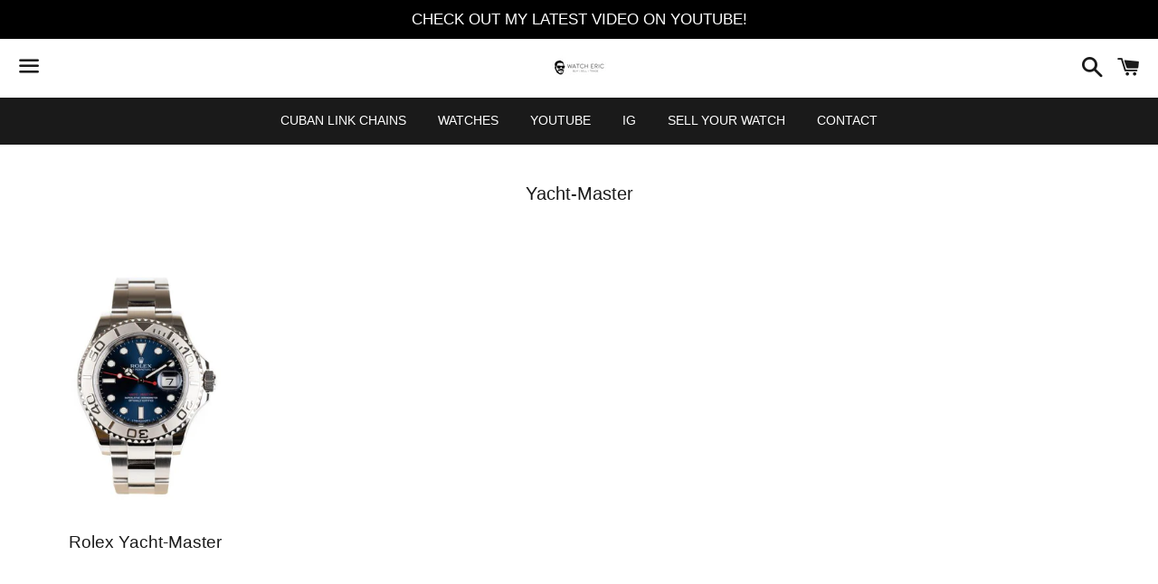

--- FILE ---
content_type: text/css
request_url: https://www.watcheric.com/cdn/shop/t/2/assets/theme.scss.css?v=107650642053979995621759259884
body_size: 20632
content:
/** Shopify CDN: Minification failed

Line 272:2 Expected identifier but found "*"
Line 306:2 Expected identifier but found "*"
Line 1626:2 Expected identifier but found "*"
Line 3670:2 Expected identifier but found "*"
Line 3975:30 Expected ")" to end URL token
Line 4271:4 "backface-visiblity" is not a known CSS property
Line 4448:2 "backface-visiblity" is not a known CSS property
Line 5162:34 Expected ")" to end URL token

**/
/*============================================================================
  Boundless Theme by Shopify
==============================================================================*/
/*================ THEME FUNCTIONS ================*/
/*================ THEME FUNCTIONS ================*/
/*============================================================================
  Strip units off number to have a safe working base, then append units.
  Add unit by multiplying by 1 (ex. 20 * 1px = 20px)
==============================================================================*/
/*================ VARIABLES ================*/
/*============================================================================
  Table of Contents:
    *Color Variables
    *Action Bar
    *Logo Width
    *Navigation Header
    *Sale Badges
    *Sizing Variables
    *Typography Variables
    *Z-Index
    *Site Header
    *Forms
    *Misc
    *Drawers
    *Hero
    *Collection Grid
==============================================================================*/
/*============================================================================
  Grid Breakpoints and Class Names
    - Do not change the variable names
==============================================================================*/
/*============================================================================
  Generate breakpoint-specific column widths and push classes
    - Default column widths: $grid-breakpoint-has-widths: ($small, $medium-up);
    - Default is no push classes
==============================================================================*/
/*================ #Color Variables ================*/
/*================ Logo Width ================*/
/*================ Navigation Header ================*/
/*================ #Action Bar ================*/
/*================ Sale badges ================*/
/*================ #Sizing Variables ================*/
/*================ #Typography Variables ================*/
@font-face {
  font-family: 'icons';
  src: url("//www.watcheric.com/cdn/shop/t/2/assets/icons.eot?v=20028156566840377271585620775");
  src: url("//www.watcheric.com/cdn/shop/t/2/assets/icons.eot?v=20028156566840377271585620775#iefix") format("embedded-opentype"), url("//www.watcheric.com/cdn/shop/t/2/assets/icons.woff?v=15017938242008778141585620777") format("woff"), url("//www.watcheric.com/cdn/shop/t/2/assets/icons.ttf?v=27219823213237099761585620776") format("truetype"), url("//www.watcheric.com/cdn/shop/t/2/assets/icons.svg?v=181733883950945120391585620776#shop-icons") format("svg");
  font-weight: 400;
  font-style: normal; }

/*================ #Z-Index ================*/
/*================ Misc ================*/
/*================ #Site Header ================*/
/*================ #Forms ================*/
/*================ #Drawers ================*/
/*================ #Collection Grid ================*/
/*================ CANVAS ================*/
/*============================================================================
  Shopify Canvas
  Copyright 2015 Shopify Inc.

  Some things to know about this file:
    - Sass is compiled on Shopify's server so you don't need to convert it to CSS yourself
    - The output CSS is compressed and comments are removed
    - You cannot use @imports in this file
    - The font icons are prepared using https://icomoon.io/app
==============================================================================*/
/*============================================================================
  Table of Contents

  #Normalize
  #Variables
    *Color Variables
    *Sizing Variables
    *Typography Variables
    *Z-Index
  #Mixins and Functions
    *Clear Fix
    *Prefix
    *Em
    *Strip-units
    *Backface
    *User-select
  #Helper Classes
  #Breakpoint Variables
  #Media Query
  #Responsive Helper Mixins
    *Show/Hide Helper
    *Text Align Helper
    *Float Helper
  #Grid
    *Grid Setup
    *Reverse Grid
    *Gutterless Grid
    *Grid Columns
    *Uniform Grid
  #Basic Styles
  #Typography
  #Icons
    *Fallback Text
    *Icon Mapping
  #Lists
  #Rich Text Editor
  #Links and Buttons
  #Tables
  #Reponsive Tables
  #Images and Iframes
  #Forms
    *Error States
    *Labels
  #Site Nav and Dropdowns
  #Section Headers
==============================================================================*/
/*============================================================================
  #Normalize

  Based on normalize.css v3.0.2 | MIT License | git.io/normalize
==============================================================================*/
*, *:before, *:after {
  box-sizing: border-box; }

body {
  margin: 0; }

article,
aside,
details,
figcaption,
figure,
footer,
header,
hgroup,
main,
menu,
nav,
section,
summary {
  display: block; }

body,
input,
textarea,
button,
select {
  -webkit-font-smoothing: antialiased;
  -webkit-text-size-adjust: 100%; }

a {
  background-color: transparent; }

b,
strong {
  font-weight: 700; }

em {
  font-style: italic; }

small {
  font-size: 80%; }

sub,
sup {
  font-size: 75%;
  line-height: 0;
  position: relative;
  vertical-align: baseline; }

sup {
  top: -0.5em; }

sub {
  bottom: -0.25em; }

img {
  max-width: 100%;
  border: 0; }

button,
input,
optgroup,
select,
textarea {
  color: inherit;
  font: inherit;
  margin: 0; }

button[disabled],
html input[disabled] {
  cursor: default; }

button::-moz-focus-inner,
input::-moz-focus-inner {
  border: 0;
  padding: 0; }

input[type="search"] {
  -webkit-appearance: textfield; }

table {
  width: 100%;
  border-collapse: collapse;
  border-spacing: 0; }

td,
th {
  padding: 0; }

textarea {
  overflow: auto; }

[tabindex='-1']:focus {
  outline: none; }

/*============================================================================
  #Mixins and Functions
==============================================================================*/
/*================ #Clear Fix ================*/
/*============================================================================
  Prefix mixin for generating vendor prefixes:

  Usage:
    // Input:
    .element {
      @include prefix(transform, scale(1), ms webkit spec);
    }

    // Output:
    .element {
      -ms-transform: scale(1);
      -webkit-transform: scale(1);
      transform: scale(1);
    }

  Based on https://github.com/thoughtbot/bourbon/blob/master/app/assets/stylesheets/addons/_prefixer.scss
==============================================================================*/
/*============================================================================
  Convert pixels to ems

  eg. for a relational value of 12px write em(12) when the parent is 16px
  if the parent is another value say 24px write em(12, 24)

  Based on https://github.com/thoughtbot/bourbon/blob/master/app/assets/stylesheets/functions/_px-to-em.scss
==============================================================================*/
/*============================================================================
  Strips the unit from a number.

  @param {Number (With Unit)} $value
  @example scss - Usage
    $dimension: strip-units(10em);
  @example css - CSS Output
    $dimension: 10;
  @return {Number (Unitless)}

  based on https://github.com/thoughtbot/bourbon/blob/master/app/assets/stylesheets/functions/_strip-units.scss
==============================================================================*/
/*============================================================================
  #Helper Classes
==============================================================================*/
.clearfix {
  *zoom: 1; }
  .clearfix:after {
    content: '';
    display: table;
    clear: both; }

.visually-hidden, .supports-fontface .icon__fallback-text, .no-js .lazyload, .no-js .fade-in, .no-js .hero .hero__image, .no-js .product-item__image-container, .no-js .product__photo--single, .modern .shopify-name, .no-js .article__featured-image-wrapper {
  position: absolute !important;
  overflow: hidden;
  clip: rect(0 0 0 0);
  height: 1px;
  width: 1px;
  margin: -1px;
  padding: 0;
  border: 0; }

/*============================================================================
  #Media Query Mixin
==============================================================================*/
/*============================================================================
  #Responsive Helper Mixins
==============================================================================*/
/*================ Responsive Show/Hide Helper ================*/
/*================ Responsive Text Alignment Helper ================*/
/*============================================================================
  #Grid
==============================================================================*/
/*============================================================================
  Grid Setup
    1. Allow the grid system to be used on lists.
    2. Remove any margins and paddings that might affect the grid system.
    3. Apply a negative `margin-left` to negate the columns' gutters.
==============================================================================*/
.grid {
  *zoom: 1; }
  .grid:after {
    content: '';
    display: table;
    clear: both; }

.grid {
  list-style: none;
  margin: 0;
  padding: 0;
  margin-left: -30px; }

.grid__item {
  float: left;
  padding-left: 30px;
  width: 100%; }

.grid__item[class*="--push"] {
  position: relative; }

/*============================================================================
  Reversed grids allow you to structure your source in the opposite
  order to how your rendered layout will appear.
==============================================================================*/
.grid--rev {
  direction: rtl;
  text-align: left; }
  .grid--rev > .grid__item {
    direction: ltr;
    text-align: left;
    float: right; }

/*============================================================================
  Grid Columns
    - Create width classes, prepended by the breakpoint name.
==============================================================================*/
/*================ Grid push classes ================*/
/*================ Clearfix helper on uniform grids ================*/
/*================ Build Base Grid Classes ================*/
/** Whole */
.one-whole {
  width: 100%; }

/* Halves */
.one-half {
  width: 50%; }

/* Thirds */
.one-third {
  width: 33.33333%; }

.two-thirds {
  width: 66.66667%; }

/* Quarters */
.one-quarter {
  width: 25%; }

.two-quarters {
  width: 50%; }

.three-quarters {
  width: 75%; }

/* Fifths */
.one-fifth {
  width: 20%; }

.two-fifths {
  width: 40%; }

.three-fifths {
  width: 60%; }

.four-fifths {
  width: 80%; }

/* Sixths */
.one-sixth {
  width: 16.66667%; }

.two-sixths {
  width: 33.33333%; }

.three-sixths {
  width: 50%; }

.four-sixths {
  width: 66.66667%; }

.five-sixths {
  width: 83.33333%; }

/* Eighths */
.one-eighth {
  width: 12.5%; }

.two-eighths {
  width: 25%; }

.three-eighths {
  width: 37.5%; }

.four-eighths {
  width: 50%; }

.five-eighths {
  width: 62.5%; }

.six-eighths {
  width: 75%; }

.seven-eighths {
  width: 87.5%; }

/* Tenths */
.one-tenth {
  width: 10%; }

.two-tenths {
  width: 20%; }

.three-tenths {
  width: 30%; }

.four-tenths {
  width: 40%; }

.five-tenths {
  width: 50%; }

.six-tenths {
  width: 60%; }

.seven-tenths {
  width: 70%; }

.eight-tenths {
  width: 80%; }

.nine-tenths {
  width: 90%; }

/* Twelfths */
.one-twelfth {
  width: 8.33333%; }

.two-twelfths {
  width: 16.66667%; }

.three-twelfths {
  width: 25%; }

.four-twelfths {
  width: 33.33333%; }

.five-twelfths {
  width: 41.66667%; }

.six-twelfths {
  width: 50%; }

.seven-twelfths {
  width: 58.33333%; }

.eight-twelfths {
  width: 66.66667%; }

.nine-twelfths {
  width: 75%; }

.ten-twelfths {
  width: 83.33333%; }

.eleven-twelfths {
  width: 91.66667%; }

.show {
  display: block !important; }

.hide {
  display: none !important; }

.text-left {
  text-align: left !important; }

.text-right {
  text-align: right !important; }

.text-center {
  text-align: center !important; }

/*================ Build Responsive Grid Classes ================*/
@media only screen and (max-width: 749px) {
  /** Whole */
  .small--one-whole {
    width: 100%; }

  /* Halves */
  .small--one-half {
    width: 50%; }

  /* Thirds */
  .small--one-third {
    width: 33.33333%; }

  .small--two-thirds {
    width: 66.66667%; }

  /* Quarters */
  .small--one-quarter {
    width: 25%; }

  .small--two-quarters {
    width: 50%; }

  .small--three-quarters {
    width: 75%; }

  /* Fifths */
  .small--one-fifth {
    width: 20%; }

  .small--two-fifths {
    width: 40%; }

  .small--three-fifths {
    width: 60%; }

  .small--four-fifths {
    width: 80%; }

  /* Sixths */
  .small--one-sixth {
    width: 16.66667%; }

  .small--two-sixths {
    width: 33.33333%; }

  .small--three-sixths {
    width: 50%; }

  .small--four-sixths {
    width: 66.66667%; }

  .small--five-sixths {
    width: 83.33333%; }

  /* Eighths */
  .small--one-eighth {
    width: 12.5%; }

  .small--two-eighths {
    width: 25%; }

  .small--three-eighths {
    width: 37.5%; }

  .small--four-eighths {
    width: 50%; }

  .small--five-eighths {
    width: 62.5%; }

  .small--six-eighths {
    width: 75%; }

  .small--seven-eighths {
    width: 87.5%; }

  /* Tenths */
  .small--one-tenth {
    width: 10%; }

  .small--two-tenths {
    width: 20%; }

  .small--three-tenths {
    width: 30%; }

  .small--four-tenths {
    width: 40%; }

  .small--five-tenths {
    width: 50%; }

  .small--six-tenths {
    width: 60%; }

  .small--seven-tenths {
    width: 70%; }

  .small--eight-tenths {
    width: 80%; }

  .small--nine-tenths {
    width: 90%; }

  /* Twelfths */
  .small--one-twelfth {
    width: 8.33333%; }

  .small--two-twelfths {
    width: 16.66667%; }

  .small--three-twelfths {
    width: 25%; }

  .small--four-twelfths {
    width: 33.33333%; }

  .small--five-twelfths {
    width: 41.66667%; }

  .small--six-twelfths {
    width: 50%; }

  .small--seven-twelfths {
    width: 58.33333%; }

  .small--eight-twelfths {
    width: 66.66667%; }

  .small--nine-twelfths {
    width: 75%; }

  .small--ten-twelfths {
    width: 83.33333%; }

  .small--eleven-twelfths {
    width: 91.66667%; }

  .grid--uniform .small--one-half:nth-child(2n+1),
  .grid--uniform .small--one-third:nth-child(3n+1),
  .grid--uniform .small--one-quarter:nth-child(4n+1),
  .grid--uniform .small--one-fifth:nth-child(5n+1),
  .grid--uniform .small--one-sixth:nth-child(6n+1),
  .grid--uniform .small--two-sixths:nth-child(3n+1),
  .grid--uniform .small--three-sixths:nth-child(2n+1),
  .grid--uniform .small--two-eighths:nth-child(4n+1),
  .grid--uniform .small--four-eighths:nth-child(2n+1),
  .grid--uniform .small--five-tenths:nth-child(2n+1),
  .grid--uniform .small--one-twelfth:nth-child(12n+1),
  .grid--uniform .small--two-twelfths:nth-child(6n+1),
  .grid--uniform .small--three-twelfths:nth-child(4n+1),
  .grid--uniform .small--four-twelfths:nth-child(3n+1),
  .grid--uniform .small--six-twelfths:nth-child(2n+1) {
    clear: both; }

  .small--show {
    display: block !important; }

  .small--hide {
    display: none !important; }

  .small--text-left {
    text-align: left !important; }

  .small--text-right {
    text-align: right !important; }

  .small--text-center {
    text-align: center !important; } }
@media only screen and (min-width: 750px) and (max-width: 989px) {
  /** Whole */
  .medium--one-whole {
    width: 100%; }

  /* Halves */
  .medium--one-half {
    width: 50%; }

  /* Thirds */
  .medium--one-third {
    width: 33.33333%; }

  .medium--two-thirds {
    width: 66.66667%; }

  /* Quarters */
  .medium--one-quarter {
    width: 25%; }

  .medium--two-quarters {
    width: 50%; }

  .medium--three-quarters {
    width: 75%; }

  /* Fifths */
  .medium--one-fifth {
    width: 20%; }

  .medium--two-fifths {
    width: 40%; }

  .medium--three-fifths {
    width: 60%; }

  .medium--four-fifths {
    width: 80%; }

  /* Sixths */
  .medium--one-sixth {
    width: 16.66667%; }

  .medium--two-sixths {
    width: 33.33333%; }

  .medium--three-sixths {
    width: 50%; }

  .medium--four-sixths {
    width: 66.66667%; }

  .medium--five-sixths {
    width: 83.33333%; }

  /* Eighths */
  .medium--one-eighth {
    width: 12.5%; }

  .medium--two-eighths {
    width: 25%; }

  .medium--three-eighths {
    width: 37.5%; }

  .medium--four-eighths {
    width: 50%; }

  .medium--five-eighths {
    width: 62.5%; }

  .medium--six-eighths {
    width: 75%; }

  .medium--seven-eighths {
    width: 87.5%; }

  /* Tenths */
  .medium--one-tenth {
    width: 10%; }

  .medium--two-tenths {
    width: 20%; }

  .medium--three-tenths {
    width: 30%; }

  .medium--four-tenths {
    width: 40%; }

  .medium--five-tenths {
    width: 50%; }

  .medium--six-tenths {
    width: 60%; }

  .medium--seven-tenths {
    width: 70%; }

  .medium--eight-tenths {
    width: 80%; }

  .medium--nine-tenths {
    width: 90%; }

  /* Twelfths */
  .medium--one-twelfth {
    width: 8.33333%; }

  .medium--two-twelfths {
    width: 16.66667%; }

  .medium--three-twelfths {
    width: 25%; }

  .medium--four-twelfths {
    width: 33.33333%; }

  .medium--five-twelfths {
    width: 41.66667%; }

  .medium--six-twelfths {
    width: 50%; }

  .medium--seven-twelfths {
    width: 58.33333%; }

  .medium--eight-twelfths {
    width: 66.66667%; }

  .medium--nine-twelfths {
    width: 75%; }

  .medium--ten-twelfths {
    width: 83.33333%; }

  .medium--eleven-twelfths {
    width: 91.66667%; }

  .grid--uniform .medium--one-half:nth-child(2n+1),
  .grid--uniform .medium--one-third:nth-child(3n+1),
  .grid--uniform .medium--one-quarter:nth-child(4n+1),
  .grid--uniform .medium--one-fifth:nth-child(5n+1),
  .grid--uniform .medium--one-sixth:nth-child(6n+1),
  .grid--uniform .medium--two-sixths:nth-child(3n+1),
  .grid--uniform .medium--three-sixths:nth-child(2n+1),
  .grid--uniform .medium--two-eighths:nth-child(4n+1),
  .grid--uniform .medium--four-eighths:nth-child(2n+1),
  .grid--uniform .medium--five-tenths:nth-child(2n+1),
  .grid--uniform .medium--one-twelfth:nth-child(12n+1),
  .grid--uniform .medium--two-twelfths:nth-child(6n+1),
  .grid--uniform .medium--three-twelfths:nth-child(4n+1),
  .grid--uniform .medium--four-twelfths:nth-child(3n+1),
  .grid--uniform .medium--six-twelfths:nth-child(2n+1) {
    clear: both; }

  .medium--show {
    display: block !important; }

  .medium--hide {
    display: none !important; }

  .medium--text-left {
    text-align: left !important; }

  .medium--text-right {
    text-align: right !important; }

  .medium--text-center {
    text-align: center !important; } }
@media only screen and (min-width: 750px) {
  /** Whole */
  .medium-up--one-whole {
    width: 100%; }

  /* Halves */
  .medium-up--one-half {
    width: 50%; }

  /* Thirds */
  .medium-up--one-third {
    width: 33.33333%; }

  .medium-up--two-thirds {
    width: 66.66667%; }

  /* Quarters */
  .medium-up--one-quarter {
    width: 25%; }

  .medium-up--two-quarters {
    width: 50%; }

  .medium-up--three-quarters {
    width: 75%; }

  /* Fifths */
  .medium-up--one-fifth {
    width: 20%; }

  .medium-up--two-fifths {
    width: 40%; }

  .medium-up--three-fifths {
    width: 60%; }

  .medium-up--four-fifths {
    width: 80%; }

  /* Sixths */
  .medium-up--one-sixth {
    width: 16.66667%; }

  .medium-up--two-sixths {
    width: 33.33333%; }

  .medium-up--three-sixths {
    width: 50%; }

  .medium-up--four-sixths {
    width: 66.66667%; }

  .medium-up--five-sixths {
    width: 83.33333%; }

  /* Eighths */
  .medium-up--one-eighth {
    width: 12.5%; }

  .medium-up--two-eighths {
    width: 25%; }

  .medium-up--three-eighths {
    width: 37.5%; }

  .medium-up--four-eighths {
    width: 50%; }

  .medium-up--five-eighths {
    width: 62.5%; }

  .medium-up--six-eighths {
    width: 75%; }

  .medium-up--seven-eighths {
    width: 87.5%; }

  /* Tenths */
  .medium-up--one-tenth {
    width: 10%; }

  .medium-up--two-tenths {
    width: 20%; }

  .medium-up--three-tenths {
    width: 30%; }

  .medium-up--four-tenths {
    width: 40%; }

  .medium-up--five-tenths {
    width: 50%; }

  .medium-up--six-tenths {
    width: 60%; }

  .medium-up--seven-tenths {
    width: 70%; }

  .medium-up--eight-tenths {
    width: 80%; }

  .medium-up--nine-tenths {
    width: 90%; }

  /* Twelfths */
  .medium-up--one-twelfth {
    width: 8.33333%; }

  .medium-up--two-twelfths {
    width: 16.66667%; }

  .medium-up--three-twelfths {
    width: 25%; }

  .medium-up--four-twelfths {
    width: 33.33333%; }

  .medium-up--five-twelfths {
    width: 41.66667%; }

  .medium-up--six-twelfths {
    width: 50%; }

  .medium-up--seven-twelfths {
    width: 58.33333%; }

  .medium-up--eight-twelfths {
    width: 66.66667%; }

  .medium-up--nine-twelfths {
    width: 75%; }

  .medium-up--ten-twelfths {
    width: 83.33333%; }

  .medium-up--eleven-twelfths {
    width: 91.66667%; }

  .grid--uniform .medium-up--one-half:nth-child(2n+1),
  .grid--uniform .medium-up--one-third:nth-child(3n+1),
  .grid--uniform .medium-up--one-quarter:nth-child(4n+1),
  .grid--uniform .medium-up--one-fifth:nth-child(5n+1),
  .grid--uniform .medium-up--one-sixth:nth-child(6n+1),
  .grid--uniform .medium-up--two-sixths:nth-child(3n+1),
  .grid--uniform .medium-up--three-sixths:nth-child(2n+1),
  .grid--uniform .medium-up--two-eighths:nth-child(4n+1),
  .grid--uniform .medium-up--four-eighths:nth-child(2n+1),
  .grid--uniform .medium-up--five-tenths:nth-child(2n+1),
  .grid--uniform .medium-up--one-twelfth:nth-child(12n+1),
  .grid--uniform .medium-up--two-twelfths:nth-child(6n+1),
  .grid--uniform .medium-up--three-twelfths:nth-child(4n+1),
  .grid--uniform .medium-up--four-twelfths:nth-child(3n+1),
  .grid--uniform .medium-up--six-twelfths:nth-child(2n+1) {
    clear: both; }

  .medium-up--show {
    display: block !important; }

  .medium-up--hide {
    display: none !important; }

  .medium-up--text-left {
    text-align: left !important; }

  .medium-up--text-right {
    text-align: right !important; }

  .medium-up--text-center {
    text-align: center !important; } }
@media only screen and (min-width: 990px) {
  /** Whole */
  .large-up--one-whole {
    width: 100%; }

  /* Halves */
  .large-up--one-half {
    width: 50%; }

  /* Thirds */
  .large-up--one-third {
    width: 33.33333%; }

  .large-up--two-thirds {
    width: 66.66667%; }

  /* Quarters */
  .large-up--one-quarter {
    width: 25%; }

  .large-up--two-quarters {
    width: 50%; }

  .large-up--three-quarters {
    width: 75%; }

  /* Fifths */
  .large-up--one-fifth {
    width: 20%; }

  .large-up--two-fifths {
    width: 40%; }

  .large-up--three-fifths {
    width: 60%; }

  .large-up--four-fifths {
    width: 80%; }

  /* Sixths */
  .large-up--one-sixth {
    width: 16.66667%; }

  .large-up--two-sixths {
    width: 33.33333%; }

  .large-up--three-sixths {
    width: 50%; }

  .large-up--four-sixths {
    width: 66.66667%; }

  .large-up--five-sixths {
    width: 83.33333%; }

  /* Eighths */
  .large-up--one-eighth {
    width: 12.5%; }

  .large-up--two-eighths {
    width: 25%; }

  .large-up--three-eighths {
    width: 37.5%; }

  .large-up--four-eighths {
    width: 50%; }

  .large-up--five-eighths {
    width: 62.5%; }

  .large-up--six-eighths {
    width: 75%; }

  .large-up--seven-eighths {
    width: 87.5%; }

  /* Tenths */
  .large-up--one-tenth {
    width: 10%; }

  .large-up--two-tenths {
    width: 20%; }

  .large-up--three-tenths {
    width: 30%; }

  .large-up--four-tenths {
    width: 40%; }

  .large-up--five-tenths {
    width: 50%; }

  .large-up--six-tenths {
    width: 60%; }

  .large-up--seven-tenths {
    width: 70%; }

  .large-up--eight-tenths {
    width: 80%; }

  .large-up--nine-tenths {
    width: 90%; }

  /* Twelfths */
  .large-up--one-twelfth {
    width: 8.33333%; }

  .large-up--two-twelfths {
    width: 16.66667%; }

  .large-up--three-twelfths {
    width: 25%; }

  .large-up--four-twelfths {
    width: 33.33333%; }

  .large-up--five-twelfths {
    width: 41.66667%; }

  .large-up--six-twelfths {
    width: 50%; }

  .large-up--seven-twelfths {
    width: 58.33333%; }

  .large-up--eight-twelfths {
    width: 66.66667%; }

  .large-up--nine-twelfths {
    width: 75%; }

  .large-up--ten-twelfths {
    width: 83.33333%; }

  .large-up--eleven-twelfths {
    width: 91.66667%; }

  .grid--uniform .large-up--one-half:nth-child(2n+1),
  .grid--uniform .large-up--one-third:nth-child(3n+1),
  .grid--uniform .large-up--one-quarter:nth-child(4n+1),
  .grid--uniform .large-up--one-fifth:nth-child(5n+1),
  .grid--uniform .large-up--one-sixth:nth-child(6n+1),
  .grid--uniform .large-up--two-sixths:nth-child(3n+1),
  .grid--uniform .large-up--three-sixths:nth-child(2n+1),
  .grid--uniform .large-up--two-eighths:nth-child(4n+1),
  .grid--uniform .large-up--four-eighths:nth-child(2n+1),
  .grid--uniform .large-up--five-tenths:nth-child(2n+1),
  .grid--uniform .large-up--one-twelfth:nth-child(12n+1),
  .grid--uniform .large-up--two-twelfths:nth-child(6n+1),
  .grid--uniform .large-up--three-twelfths:nth-child(4n+1),
  .grid--uniform .large-up--four-twelfths:nth-child(3n+1),
  .grid--uniform .large-up--six-twelfths:nth-child(2n+1) {
    clear: both; }

  .large-up--show {
    display: block !important; }

  .large-up--hide {
    display: none !important; }

  .large-up--text-left {
    text-align: left !important; }

  .large-up--text-right {
    text-align: right !important; }

  .large-up--text-center {
    text-align: center !important; } }
@media only screen and (min-width: 1400px) {
  /** Whole */
  .widescreen--one-whole {
    width: 100%; }

  /* Halves */
  .widescreen--one-half {
    width: 50%; }

  /* Thirds */
  .widescreen--one-third {
    width: 33.33333%; }

  .widescreen--two-thirds {
    width: 66.66667%; }

  /* Quarters */
  .widescreen--one-quarter {
    width: 25%; }

  .widescreen--two-quarters {
    width: 50%; }

  .widescreen--three-quarters {
    width: 75%; }

  /* Fifths */
  .widescreen--one-fifth {
    width: 20%; }

  .widescreen--two-fifths {
    width: 40%; }

  .widescreen--three-fifths {
    width: 60%; }

  .widescreen--four-fifths {
    width: 80%; }

  /* Sixths */
  .widescreen--one-sixth {
    width: 16.66667%; }

  .widescreen--two-sixths {
    width: 33.33333%; }

  .widescreen--three-sixths {
    width: 50%; }

  .widescreen--four-sixths {
    width: 66.66667%; }

  .widescreen--five-sixths {
    width: 83.33333%; }

  /* Eighths */
  .widescreen--one-eighth {
    width: 12.5%; }

  .widescreen--two-eighths {
    width: 25%; }

  .widescreen--three-eighths {
    width: 37.5%; }

  .widescreen--four-eighths {
    width: 50%; }

  .widescreen--five-eighths {
    width: 62.5%; }

  .widescreen--six-eighths {
    width: 75%; }

  .widescreen--seven-eighths {
    width: 87.5%; }

  /* Tenths */
  .widescreen--one-tenth {
    width: 10%; }

  .widescreen--two-tenths {
    width: 20%; }

  .widescreen--three-tenths {
    width: 30%; }

  .widescreen--four-tenths {
    width: 40%; }

  .widescreen--five-tenths {
    width: 50%; }

  .widescreen--six-tenths {
    width: 60%; }

  .widescreen--seven-tenths {
    width: 70%; }

  .widescreen--eight-tenths {
    width: 80%; }

  .widescreen--nine-tenths {
    width: 90%; }

  /* Twelfths */
  .widescreen--one-twelfth {
    width: 8.33333%; }

  .widescreen--two-twelfths {
    width: 16.66667%; }

  .widescreen--three-twelfths {
    width: 25%; }

  .widescreen--four-twelfths {
    width: 33.33333%; }

  .widescreen--five-twelfths {
    width: 41.66667%; }

  .widescreen--six-twelfths {
    width: 50%; }

  .widescreen--seven-twelfths {
    width: 58.33333%; }

  .widescreen--eight-twelfths {
    width: 66.66667%; }

  .widescreen--nine-twelfths {
    width: 75%; }

  .widescreen--ten-twelfths {
    width: 83.33333%; }

  .widescreen--eleven-twelfths {
    width: 91.66667%; }

  .grid--uniform .widescreen--one-half:nth-child(2n+1),
  .grid--uniform .widescreen--one-third:nth-child(3n+1),
  .grid--uniform .widescreen--one-quarter:nth-child(4n+1),
  .grid--uniform .widescreen--one-fifth:nth-child(5n+1),
  .grid--uniform .widescreen--one-sixth:nth-child(6n+1),
  .grid--uniform .widescreen--two-sixths:nth-child(3n+1),
  .grid--uniform .widescreen--three-sixths:nth-child(2n+1),
  .grid--uniform .widescreen--two-eighths:nth-child(4n+1),
  .grid--uniform .widescreen--four-eighths:nth-child(2n+1),
  .grid--uniform .widescreen--five-tenths:nth-child(2n+1),
  .grid--uniform .widescreen--one-twelfth:nth-child(12n+1),
  .grid--uniform .widescreen--two-twelfths:nth-child(6n+1),
  .grid--uniform .widescreen--three-twelfths:nth-child(4n+1),
  .grid--uniform .widescreen--four-twelfths:nth-child(3n+1),
  .grid--uniform .widescreen--six-twelfths:nth-child(2n+1) {
    clear: both; }

  .widescreen--show {
    display: block !important; }

  .widescreen--hide {
    display: none !important; }

  .widescreen--text-left {
    text-align: left !important; }

  .widescreen--text-right {
    text-align: right !important; }

  .widescreen--text-center {
    text-align: center !important; } }
/*================ Build Grid Push Classes ================*/
@media only screen and (min-width: 750px) {
  /* Halves */
  .medium-up--push-one-half {
    left: 50%; }

  /* Thirds */
  .medium-up--push-one-third {
    left: 33.33333%; }

  .medium-up--push-two-thirds {
    left: 66.66667%; }

  /* Quarters */
  .medium-up--push-one-quarter {
    left: 25%; }

  .medium-up--push-two-quarters {
    left: 50%; }

  .medium-up--push-three-quarters {
    left: 75%; }

  /* Fifths */
  .medium-up--push-one-fifth {
    left: 20%; }

  .medium-up--push-two-fifths {
    left: 40%; }

  .medium-up--push-three-fifths {
    left: 60%; }

  .medium-up--push-four-fifths {
    left: 80%; }

  /* Sixths */
  .medium-up--push-one-sixth {
    left: 16.66667%; }

  .medium-up--push-two-sixths {
    left: 33.33333%; }

  .medium-up--push-three-sixths {
    left: 50%; }

  .medium-up--push-four-sixths {
    left: 66.66667%; }

  .medium-up--push-five-sixths {
    left: 83.33333%; }

  /* Eighths */
  .medium-up--push-one-eighth {
    left: 12.5%; }

  .medium-up--push-two-eighths {
    left: 25%; }

  .medium-up--push-three-eighths {
    left: 37.5%; }

  .medium-up--push-four-eighths {
    left: 50%; }

  .medium-up--push-five-eighths {
    left: 62.5%; }

  .medium-up--push-six-eighths {
    left: 75%; }

  .medium-up--push-seven-eighths {
    left: 87.5%; }

  /* Tenths */
  .medium-up--push-one-tenth {
    left: 10%; }

  .medium-up--push-two-tenths {
    left: 20%; }

  .medium-up--push-three-tenths {
    left: 30%; }

  .medium-up--push-four-tenths {
    left: 40%; }

  .medium-up--push-five-tenths {
    left: 50%; }

  .medium-up--push-six-tenths {
    left: 60%; }

  .medium-up--push-seven-tenths {
    left: 70%; }

  .medium-up--push-eight-tenths {
    left: 80%; }

  .medium-up--push-nine-tenths {
    left: 90%; }

  /* Twelfths */
  .medium-up--push-one-twelfth {
    left: 8.33333%; }

  .medium-up--push-two-twelfths {
    left: 16.66667%; }

  .medium-up--push-three-twelfths {
    left: 25%; }

  .medium-up--push-four-twelfths {
    left: 33.33333%; }

  .medium-up--push-five-twelfths {
    left: 41.66667%; }

  .medium-up--push-six-twelfths {
    left: 50%; }

  .medium-up--push-seven-twelfths {
    left: 58.33333%; }

  .medium-up--push-eight-twelfths {
    left: 66.66667%; }

  .medium-up--push-nine-twelfths {
    left: 75%; }

  .medium-up--push-ten-twelfths {
    left: 83.33333%; }

  .medium-up--push-eleven-twelfths {
    left: 91.66667%; } }
@media only screen and (min-width: 990px) {
  /* Halves */
  .large-up--push-one-half {
    left: 50%; }

  /* Thirds */
  .large-up--push-one-third {
    left: 33.33333%; }

  .large-up--push-two-thirds {
    left: 66.66667%; }

  /* Quarters */
  .large-up--push-one-quarter {
    left: 25%; }

  .large-up--push-two-quarters {
    left: 50%; }

  .large-up--push-three-quarters {
    left: 75%; }

  /* Fifths */
  .large-up--push-one-fifth {
    left: 20%; }

  .large-up--push-two-fifths {
    left: 40%; }

  .large-up--push-three-fifths {
    left: 60%; }

  .large-up--push-four-fifths {
    left: 80%; }

  /* Sixths */
  .large-up--push-one-sixth {
    left: 16.66667%; }

  .large-up--push-two-sixths {
    left: 33.33333%; }

  .large-up--push-three-sixths {
    left: 50%; }

  .large-up--push-four-sixths {
    left: 66.66667%; }

  .large-up--push-five-sixths {
    left: 83.33333%; }

  /* Eighths */
  .large-up--push-one-eighth {
    left: 12.5%; }

  .large-up--push-two-eighths {
    left: 25%; }

  .large-up--push-three-eighths {
    left: 37.5%; }

  .large-up--push-four-eighths {
    left: 50%; }

  .large-up--push-five-eighths {
    left: 62.5%; }

  .large-up--push-six-eighths {
    left: 75%; }

  .large-up--push-seven-eighths {
    left: 87.5%; }

  /* Tenths */
  .large-up--push-one-tenth {
    left: 10%; }

  .large-up--push-two-tenths {
    left: 20%; }

  .large-up--push-three-tenths {
    left: 30%; }

  .large-up--push-four-tenths {
    left: 40%; }

  .large-up--push-five-tenths {
    left: 50%; }

  .large-up--push-six-tenths {
    left: 60%; }

  .large-up--push-seven-tenths {
    left: 70%; }

  .large-up--push-eight-tenths {
    left: 80%; }

  .large-up--push-nine-tenths {
    left: 90%; }

  /* Twelfths */
  .large-up--push-one-twelfth {
    left: 8.33333%; }

  .large-up--push-two-twelfths {
    left: 16.66667%; }

  .large-up--push-three-twelfths {
    left: 25%; }

  .large-up--push-four-twelfths {
    left: 33.33333%; }

  .large-up--push-five-twelfths {
    left: 41.66667%; }

  .large-up--push-six-twelfths {
    left: 50%; }

  .large-up--push-seven-twelfths {
    left: 58.33333%; }

  .large-up--push-eight-twelfths {
    left: 66.66667%; }

  .large-up--push-nine-twelfths {
    left: 75%; }

  .large-up--push-ten-twelfths {
    left: 83.33333%; }

  .large-up--push-eleven-twelfths {
    left: 91.66667%; } }
/*============================================================================
  #Basic Styles
==============================================================================*/
body,
html {
  background-color: white; }

.page-width, .page-width--wide {
  *zoom: 1;
  max-width: 780px;
  margin: 0 auto;
  padding: 0 20px; }
  .page-width:after, .page-width--wide:after {
    content: '';
    display: table;
    clear: both; }

/*============================================================================
  #Typography
==============================================================================*/
blockquote p + cite {
  margin-top: 10px; }
blockquote cite {
  display: block; }
  blockquote cite:before {
    content: '\2014 \0020'; }

code, pre {
  font-family: Consolas,monospace;
  font-size: 1em; }

pre {
  overflow: auto; }

/*============================================================================
  #Icons
==============================================================================*/
.icon {
  display: inline-block; }
  .supports-no-fontface .icon {
    display: none; }

/*============================================================================
  A generic way to visually hide content while
  remaining accessible to screen readers (h5bp.com)
==============================================================================*/
.icon:before {
  display: inline;
  font-family: "icons";
  text-decoration: none;
  font-style: normal;
  font-weight: 400;
  font-variant: normal;
  text-transform: none;
  line-height: 1;
  -webkit-font-smoothing: antialiased;
  -moz-osx-font-smoothing: grayscale; }

.supports-no-fontface .icon:before {
  display: none; }

/*================ Icon mapping ================*/
.icon-arrow-down:before {
  content: "\e607"; }

.icon-arrow-left:before {
  content: "\e608"; }

.icon-arrow-right:before {
  content: "\e609"; }

.icon-arrow:before {
  content: "\e901"; }

.icon-cart:before {
  content: "\e600"; }

.icon-facebook:before {
  content: "\66"; }

.icon-fancy:before {
  content: "\46"; }

.icon-google_plus:before {
  content: "\e904"; }

.icon-grid-view:before {
  content: "\e603"; }

.icon-hamburger:before {
  content: "\e601"; }

.icon-instagram:before {
  content: "\e905"; }

.icon-list-view:before {
  content: "\e604"; }

.icon-minus:before {
  content: "\e602"; }

.icon-pause:before {
  content: "\e902"; }

.icon-pin:before {
  content: "\e909"; }

.icon-pinterest:before {
  content: "\70"; }

.icon-play:before {
  content: "\e900"; }

.icon-plus:before {
  content: "\e605"; }

.icon-rss:before {
  content: "\72"; }

.icon-saletag:before {
  content: "\e907"; }

.icon-search:before {
  content: "\73"; }

.icon-snapchat:before {
  content: "\e908"; }

.icon-tumblr:before {
  content: "\74"; }

.icon-twitter:before {
  content: "\54"; }

.icon-vimeo:before {
  content: "\76"; }

.icon-x:before {
  content: "\e606"; }

.icon-youtube:before {
  content: "\79"; }

/*================ Payment Icons ================*/
.payment-icons {
  -moz-user-select: none;
  -ms-user-select: none;
  -webkit-user-select: none;
  user-select: none;
  cursor: default; }
  .payment-icons .icon {
    font-size: 20px; }

/*================ Social Icons ================*/
.social-icons .icon {
  font-size: 20px; }

/*============================================================================
  #Lists
==============================================================================*/
ul, ol {
  margin: 0;
  padding: 0; }

ol {
  list-style: decimal; }

.list--inline {
  padding: 0;
  margin: 0; }
  .list--inline li {
    display: inline-block;
    margin-bottom: 0; }

.rte ul, .rte ol {
  margin: 0 0 10px 20px; }
.rte ul {
  list-style: disc outside; }
  .rte ul ul {
    list-style: circle outside; }
    .rte ul ul ul {
      list-style: square outside; }

/*============================================================================
  #Rich Text Editor
==============================================================================*/
.rte img {
  height: auto; }

.rte__table-wrapper {
  max-width: 100%;
  overflow: auto;
  -webkit-overflow-scrolling: touch; }

/*============================================================================
  #Links and Buttons
==============================================================================*/
/*================ Force an input/button to look like a text link ================*/
.text-link {
  display: inline;
  border: 0 none;
  background: none;
  padding: 0;
  margin: 0; }

.btn, .shopify-payment-button .shopify-payment-button__button--unbranded,
.rte .btn,
.rte .shopify-payment-button .shopify-payment-button__button--unbranded,
.shopify-payment-button .rte .shopify-payment-button__button--unbranded {
  display: inline-block;
  width: auto;
  text-decoration: none;
  text-align: center;
  vertical-align: middle;
  white-space: nowrap;
  cursor: pointer;
  border: 1px solid transparent;
  -moz-user-select: none;
  -ms-user-select: none;
  -webkit-user-select: none;
  user-select: none;
  -webkit-appearance: none;
  -moz-appearance: none;
  appearance: none;
  background-color: #1a1a1a;
  color: white; }
  .btn:hover, .shopify-payment-button .shopify-payment-button__button--unbranded:hover,
  .rte .btn:hover,
  .rte .shopify-payment-button .shopify-payment-button__button--unbranded:hover,
  .shopify-payment-button .rte .shopify-payment-button__button--unbranded:hover {
    background-color: black;
    color: white; }
  .btn:active, .shopify-payment-button .shopify-payment-button__button--unbranded:active, .btn:focus, .shopify-payment-button .shopify-payment-button__button--unbranded:focus,
  .rte .btn:active,
  .rte .shopify-payment-button .shopify-payment-button__button--unbranded:active,
  .shopify-payment-button .rte .shopify-payment-button__button--unbranded:active,
  .rte .btn:focus,
  .rte .shopify-payment-button .shopify-payment-button__button--unbranded:focus,
  .shopify-payment-button .rte .shopify-payment-button__button--unbranded:focus {
    background-color: black;
    color: white; }

/*============================================================================
  #Tables
==============================================================================*/
th {
  font-weight: 700; }

th, td {
  text-align: left;
  border: 1px solid #eeeeee; }

/*============================================================================
  Responsive tables, defined with .table on table element.
==============================================================================*/
@media only screen and (max-width: 749px) {
  .responsive-table thead {
    display: none; }
  .responsive-table tr {
    display: block; }
  .responsive-table th,
  .responsive-table td {
    display: block;
    text-align: right;
    padding: 10px;
    border: none;
    margin: 0; }
  .responsive-table td:before {
    content: attr(data-label);
    float: left;
    text-align: center;
    font-size: 12px;
    padding-right: 10px; }

  .responsive-table__row + .responsive-table__row,
  tfoot > .responsive-table__row:first-child {
    position: relative;
    margin-top: 10px;
    padding-top: 20px; }
    .responsive-table__row + .responsive-table__row:after,
    tfoot > .responsive-table__row:first-child:after {
      content: '';
      display: block;
      position: absolute;
      top: 0;
      left: 10px;
      right: 10px;
      border-bottom: 1px solid #eeeeee; } }
.order-table a {
  color: #1a1a1a; }
.order-table th, .order-table td {
  border: 0; }
.order-table tbody th,
.order-table tfoot th {
  font-weight: normal;
  text-transform: none;
  letter-spacing: 0;
  font-size: 17px;
  font-family: Helvetica, Arial, sans-serif; }
.order-table tbody tr + tr {
  border-top: 1px solid #eeeeee; }
.order-table thead {
  border-bottom: 1px solid #1a1a1a; }
.order-table tfoot {
  border-top: 1px solid #1a1a1a; }
  .order-table tfoot th, .order-table tfoot td {
    color: #666666; }
  .order-table tfoot tr:first-child th, .order-table tfoot tr:first-child td {
    padding-top: 1.25em; }
  .order-table tfoot tr:nth-last-child(2) th, .order-table tfoot tr:nth-last-child(2) td {
    padding-bottom: 1.25em; }
  .order-table tfoot tr:last-child th, .order-table tfoot tr:last-child td {
    border-top: 1px solid #666666;
    font-weight: 700;
    padding-top: 1.25em;
    padding-bottom: 1.25em;
    color: #1a1a1a; }
@media only screen and (min-width: 750px) {
  .order-table th, .order-table td {
    padding: 1.25em 1em; }
  .order-table tfoot th, .order-table tfoot td {
    padding: 0.5em 1em;
    vertical-align: bottom; }
  .order-table tbody tr:last-child th .order-discount--list, .order-table tbody tr:last-child td .order-discount--list {
    margin-bottom: 0; } }
@media only screen and (max-width: 749px) {
  .order-table {
    border: 0; }
    .order-table thead {
      display: none; }
    .order-table th,
    .order-table td {
      float: left;
      clear: left;
      width: 100%;
      text-align: right;
      padding: 0.5rem 0;
      border: 0;
      margin: 0; }
    .order-table th::before,
    .order-table td::before {
      content: attr(data-label);
      float: left;
      text-align: left;
      padding-right: 2em;
      max-width: 80%;
      color: #1a1a1a; }
    .order-table tbody tr th:first-child {
      padding-top: 1.25em; }
    .order-table tbody tr td:last-child {
      padding-bottom: 1.25em; }
    .order-table tbody th::before,
    .order-table tbody td::before {
      font-weight: 700;
      font-size: 0.76471em; } }

@media only screen and (max-width: 749px) {
  .order-table__product {
    display: flex;
    justify-content: space-between; } }

.order-discount {
  text-transform: uppercase;
  color: white;
  display: block;
  line-height: 1.2; }
  .order-discount .icon-saletag {
    margin-right: 0.8em;
    font-size: 0.9em;
    display: inline; }

.order-discount--title {
  word-break: break-word;
  padding-right: 20px; }

.order-discount--list {
  margin: 0.8em 0 0 1.3em;
  list-style: none;
  padding: 0; }

.order-discount--cart-list {
  display: inline-block; }
  @media only screen and (max-width: 749px) {
    .order-discount--cart-list {
      max-width: 50%; } }

.order-discount__item {
  text-indent: -1.5em; }
  .order-discount__item + .order-discount__item {
    margin-top: 0.6em; }

@media only screen and (max-width: 749px) {
  .order-discount-wrapper {
    display: flex;
    justify-content: space-between;
    width: 100%; } }

.order-discount-wrapper-cart {
  display: inline-flex;
  margin-bottom: 20px; }

.order-discount--cart {
  font-size: 0.85em; }

.order-discount--cart-title {
  font-weight: 700; }

/*============================================================================
  #Images and Iframes
==============================================================================*/
svg:not(:root) {
  overflow: hidden; }

.video-wrapper {
  position: relative;
  overflow: hidden;
  max-width: 100%;
  padding-bottom: 56.25%;
  height: 0;
  height: auto; }
  .video-wrapper iframe {
    position: absolute;
    top: 0;
    left: 0;
    width: 100%;
    height: 100%; }

/*============================================================================
  #Forms
==============================================================================*/
@media only screen and (max-width: 989px) {
  input,
  textarea,
  select {
    font-size: 16px; } }
fieldset {
  border: 1px solid #eeeeee;
  padding: 10px; }

legend {
  border: 0;
  padding: 0; }

button,
input[type="submit"] {
  cursor: pointer; }

input,
textarea,
select {
  border: 1px solid #eeeeee;
  max-width: 100%; }
  input:focus,
  textarea:focus,
  select:focus {
    border-color: #d4d4d4; }
  input[disabled],
  textarea[disabled],
  select[disabled] {
    cursor: default;
    background-color: #e0e0e0;
    border-color: black; }

textarea {
  min-height: 100px; }

/*================ Error styles ================*/
input.error,
select.error,
textarea.error {
  border-color: #b62b2b;
  background-color: #fff0f0;
  color: #b62b2b; }

label.error {
  color: #b62b2b; }

select {
  -webkit-appearance: none;
  -moz-appearance: none;
  appearance: none;
  background-position: right center;
  background-image: url("//www.watcheric.com/cdn/shop/t/2/assets/ico-select.svg?v=125950638966531308351585620787");
  background-repeat: no-repeat;
  background-position: right 10px center;
  background-color: transparent;
  padding-right: 28px;
  text-indent: 0.01px;
  text-overflow: '';
  cursor: pointer; }

optgroup {
  font-weight: 700; }

option {
  color: #000;
  background-color: #fff; }

select::-ms-expand {
  display: none; }

/*================ Form labels ================*/
.label--hidden {
  position: absolute;
  height: 0;
  width: 0;
  margin-bottom: 0;
  overflow: hidden;
  clip: rect(1px, 1px, 1px, 1px); }

label[for] {
  cursor: pointer; }

/*============================================================================
  #Site Nav and Dropdowns
==============================================================================*/
.site-nav li {
  display: inline-block; }

/*================ Site Nav Links ================*/
.site-nav__link {
  display: block;
  white-space: nowrap; }
  .site-nav__link .icon-arrow-down {
    position: relative; }

/*================ Dropdowns ================*/
.site-nav--has-dropdown {
  position: relative; }

.site-nav__dropdown {
  display: none;
  position: absolute;
  left: 0;
  padding: 0;
  margin: 0;
  z-index: 2; }
  .supports-no-touch .site-nav--has-dropdown:hover .site-nav__dropdown, .site-nav--has-dropdown.nav-hover .site-nav__dropdown, .nav-focus + .site-nav__dropdown {
    display: block; }
  .site-nav__dropdown li {
    display: block; }

/*============================================================================
  #Section Headers
==============================================================================*/
.section-header {
  margin-bottom: 30px; }

/*================ THEME MIXINS ================*/
/*================ Theme mixins ================*/
/*============================================================================
  Flexbox prefix mixins from Bourbon
    https://github.com/thoughtbot/bourbon/blob/master/app/assets/stylesheets/css3/_flex-box.scss
==============================================================================*/
/*================ Keyframe animations ================*/
@-webkit-keyframes fadeIn {
  0%, 35% {
    opacity: 0; }

  100% {
    opacity: 1; } }

@keyframes fadeIn {
  0%, 35% {
    opacity: 0; }

  100% {
    opacity: 1; } }

@-webkit-keyframes heroContentIn {
  0%, 35% {
    opacity: 0;
    -ms-transform: translateY(10px);
    -webkit-transform: translateY(10px);
    transform: translateY(10px); }

  40% {
    -ms-transform: translateY(10px);
    -webkit-transform: translateY(10px);
    transform: translateY(10px); }

  100% {
    opacity: 1;
    -ms-transform: translateY(0);
    -webkit-transform: translateY(0);
    transform: translateY(0); } }

@keyframes heroContentIn {
  0%, 35% {
    opacity: 0;
    -ms-transform: translateY(10px);
    -webkit-transform: translateY(10px);
    transform: translateY(10px); }

  40% {
    -ms-transform: translateY(10px);
    -webkit-transform: translateY(10px);
    transform: translateY(10px); }

  100% {
    opacity: 1;
    -ms-transform: translateY(0);
    -webkit-transform: translateY(0);
    transform: translateY(0); } }

@-webkit-keyframes spin {
  0% {
    -ms-transform: rotate(0deg);
    -webkit-transform: rotate(0deg);
    transform: rotate(0deg); }

  100% {
    -ms-transform: rotate(360deg);
    -webkit-transform: rotate(360deg);
    transform: rotate(360deg); } }

@keyframes spin {
  0% {
    -ms-transform: rotate(0deg);
    -webkit-transform: rotate(0deg);
    transform: rotate(0deg); }

  100% {
    -ms-transform: rotate(360deg);
    -webkit-transform: rotate(360deg);
    transform: rotate(360deg); } }

/*================ THEME FUNCTIONS ================*/
/*============================================================================
  Strip units off number to have a safe working base, then append units.
  Add unit by multiplying by 1 (ex. 20 * 1px = 20px)
==============================================================================*/
/*================ GLOBAL ================*/
/*================ Grid | No gutters ================*/
.grid--no-gutters {
  margin-left: 0; }
  .grid--no-gutters > .grid__item {
    padding-left: 0; }

/*================ Grid | Half gutters ================*/
.grid--half-gutters {
  margin-left: -10px; }
  .grid--half-gutters > .grid__item {
    padding-left: 10px; }

/*================ Grid | Vertically centered items ================*/
.grid--table {
  display: table;
  table-layout: fixed;
  width: 100%;
  margin-left: 0; }
  .grid--table > .grid__item {
    float: none;
    display: table-cell;
    vertical-align: middle;
    min-height: 1px;
    padding-left: 0; }

@media only screen and (min-width: 990px) {
  .large-up--grid--table {
    display: table;
    table-layout: fixed;
    width: 100%;
    margin-left: 0; }
    .large-up--grid--table > .grid__item {
      float: none;
      display: table-cell;
      vertical-align: middle;
      min-height: 1px;
      padding-left: 0; } }
/*================ General theme related layout ================*/
.page-gutter {
  padding-left: 5px;
  padding-right: 5px; }
  @media only screen and (min-width: 750px) {
    .page-gutter {
      padding-left: 10px;
      padding-right: 10px; } }

.main-content {
  position: relative; }

.main-content--no-template {
  padding-top: 50px; }

.page-width--wide {
  max-width: 1200px; }

hr {
  margin-bottom: 60px; }
  hr.hr--clear {
    border: 0 none;
    height: 1px;
    margin-top: -1px; }

.page-content__content {
  margin: 0 10%; }

/*================ Page template ================*/
.page-container {
  padding-top: 40px;
  padding-bottom: 40px; }
  @media only screen and (min-width: 750px) {
    .page-container {
      padding-top: 60px;
      padding-bottom: 80px; } }

/*================ 404 ================*/
.template-404 .main-content {
  margin-top: 120px;
  padding-bottom: 120px; }

/*================ Search ================*/
.search-title {
  text-align: center;
  padding: 100px 10px;
  margin-bottom: 0; }

.search-title--form {
  padding-bottom: 0px; }

.search-item__table {
  height: 100%; }
  .search-item__table > .search-item__cell {
    padding: 20px; }

/*================ Customer login/register form ================*/
.customer__account-form {
  margin: 0 auto;
  max-width: 380px; }

/*================ Tables ================*/
.responsive-table th,
.responsive-table td {
  padding: 20px 0;
  border: none; }
  @media only screen and (min-width: 750px) {
    .responsive-table th,
    .responsive-table td {
      border-bottom: 1px solid #eeeeee;
      padding: 20px; } }
.responsive-table th:first-child,
.responsive-table td:first-child {
  padding-left: 0; }
.responsive-table th:last-child,
.responsive-table td:last-child {
  padding-right: 0; }
.responsive-table th {
  padding-bottom: 20px; }
@media only screen and (max-width: 749px) {
  .responsive-table td:before {
    font-family: Helvetica, Arial, sans-serif;
    font-weight: 400;
    font-style: normal;
    text-rendering: optimizeLegibility;
    font-size: 0.70588em;
    color: #1a1a1a; } }

/*================ Cart page ================*/
.cart__footer {
  padding-top: 50px; }

.responsive-table__row .js-qty, .responsive-table__row .ajaxcart__qty {
  display: inline-block;
  margin-bottom: 0; }

@media only screen and (min-width: 750px) {
  .cart__row td:first-child {
    width: 130px; }
  .cart__row td:nth-child(2) {
    max-width: 300px; } }
@media only screen and (min-width: 990px) {
  .cart__row td:first-child {
    width: 200px; } }
.cart__row p {
  margin-bottom: 0.58824em; }

.cart__image {
  vertical-align: middle;
  padding-right: 20px; }

.cart__notes {
  margin-bottom: 45px; }
  @media only screen and (min-width: 750px) {
    .cart__notes {
      margin-bottom: 0; } }

.cart__subtotal-container {
  margin-bottom: 15px; }

.cart__subtotal {
  padding-left: 20px; }

.cart__policies {
  margin-bottom: 50px; }

.cart--no-cookies .cart--continue-browsing {
  display: none; }

.cart--no-cookies .cart--empty-message {
  display: none; }

.cart--cookie-message {
  display: none;
  padding-bottom: 25px; }
  .cart--no-cookies .cart--cookie-message {
    display: block; }

body,
input,
textarea,
button,
select {
  font-size: 17px;
  font-family: Helvetica, Arial, sans-serif;
  font-weight: 400;
  font-style: normal;
  color: #666666;
  line-height: 1.6; }

@media only screen and (max-width: 989px) {
  input,
  textarea {
    font-size: 16px; } }
/*================ Headings ================*/
h1, .h1,
h2,
.h2,
h3,
.h3,
h4,
.h4,
h5,
.h5,
h6,
.h6 {
  font-family: Helvetica, Arial, sans-serif;
  font-weight: 400;
  font-style: normal;
  text-rendering: optimizeLegibility;
  margin: 0 0 0.58824em;
  line-height: 1.4;
  color: #1a1a1a; }
  h1 a, .h1 a,
  h2 a,
  .h2 a,
  h3 a,
  .h3 a,
  h4 a,
  .h4 a,
  h5 a,
  .h5 a,
  h6 a,
  .h6 a {
    color: #1a1a1a;
    text-decoration: none;
    font-weight: inherit; }

h1, .h1 {
  font-size: 1.41176em; }

h2, .h2 {
  font-size: 1.17647em; }

h3, .h3 {
  font-size: 0.94118em; }

h4, .h4 {
  font-size: 0.82353em; }

h5, .h5,
h6,
.h6 {
  font-size: 0.70588em; }

/*================ RTE headings ================*/
.rte h1, .rte .h1,
.rte h2,
.rte .h2,
.rte h3,
.rte .h3,
.rte h4,
.rte .h4,
.rte h5,
.rte .h5,
.rte h6,
.rte .h6 {
  margin-top: 70px;
  margin-bottom: 20px; }
  .rte h1:first-child, .rte .h1:first-child,
  .rte h2:first-child,
  .rte .h2:first-child,
  .rte h3:first-child,
  .rte .h3:first-child,
  .rte h4:first-child,
  .rte .h4:first-child,
  .rte h5:first-child,
  .rte .h5:first-child,
  .rte h6:first-child,
  .rte .h6:first-child {
    margin-top: 0; }

/*================ Lists ================*/
.list--inline__separator {
  position: relative;
  padding-left: 18px;
  margin-left: 10px; }
  .list--inline__separator:before {
    content: '\2022';
    display: block;
    position: absolute;
    top: 0;
    left: 0; }

/*================ Paragraph styles ================*/
p {
  margin: 0 0 20px; }

.txt--minor {
  font-size: 80%; }

.txt--emphasis {
  font-style: italic; }

/*================ Blockquote ================*/
blockquote {
  font-family: Helvetica, Arial, sans-serif;
  font-weight: 400;
  font-style: normal;
  text-rendering: optimizeLegibility;
  font-size: 1.17647em;
  text-align: center;
  color: #1a1a1a;
  margin: 40px 20px; }
  blockquote cite {
    font-family: Helvetica, Arial, sans-serif;
    font-size: 0.85em;
    font-weight: 400;
    font-style: normal; }

/*================ Tables ================*/
th {
  font-family: Helvetica, Arial, sans-serif;
  font-weight: 400;
  font-style: normal;
  text-rendering: optimizeLegibility;
  font-size: 0.76471em;
  color: #1a1a1a; }

/*================ Theme links and buttons ================*/
.btn, .shopify-payment-button .shopify-payment-button__button--unbranded {
  position: relative;
  padding: 10px 30px;
  border-radius: 2px;
  font-family: Helvetica, Arial, sans-serif;
  font-weight: 400;
  font-style: normal;
  text-rendering: optimizeLegibility;
  font-size: 14px; }
  @media only screen and (max-width: 749px) {
    .btn, .shopify-payment-button .shopify-payment-button__button--unbranded {
      font-size: 13px; } }
  .btn.btn--ajax-disabled:before, .shopify-payment-button .btn--ajax-disabled.shopify-payment-button__button--unbranded:before {
    position: absolute;
    top: 0;
    left: 0;
    right: 0;
    bottom: 0;
    content: "";
    background-color: #1a1a1a; }
  .btn.btn--ajax-disabled:after, .shopify-payment-button .btn--ajax-disabled.shopify-payment-button__button--unbranded:after {
    content: '';
    display: block;
    width: 20px;
    height: 20px;
    position: absolute;
    top: 50%;
    margin-left: -10px;
    margin-top: -10px;
    border-radius: 50%;
    border: 3px solid white;
    border-top-color: transparent;
    -webkit-animation: spin 0.65s infinite linear;
    -moz-animation: spin 0.65s infinite linear;
    left: 50%; }
  .btn[disabled], .shopify-payment-button [disabled].shopify-payment-button__button--unbranded, .btn.btn--disabled, .shopify-payment-button .btn--disabled.shopify-payment-button__button--unbranded {
    opacity: 0.5; }

.btn--full {
  display: block;
  width: 100%; }

/*================ Default link styles ================*/
a {
  color: #1a1a1a;
  text-decoration: none; }
  a:hover, a:focus {
    opacity: 0.7; }
  a.btn:hover, .shopify-payment-button a.shopify-payment-button__button--unbranded:hover, a.btn:focus, .shopify-payment-button a.shopify-payment-button__button--unbranded:focus {
    opacity: 1; }
  a.btn.btn--disabled, .shopify-payment-button a.btn--disabled.shopify-payment-button__button--unbranded {
    opacity: 0.5; }

/*================ Smart Payment Buttons ================*/
.btn--secondary-accent {
  background-color: transparent;
  color: #1a1a1a;
  border: 2px solid #1a1a1a;
  min-height: 47px;
  padding: 6px 30px; }
  .btn--secondary-accent:hover {
    background-color: transparent;
    color: #1a1a1a;
    border: 2px solid #1a1a1a;
    opacity: 0.8; }
  .btn--secondary-accent:active, .btn--secondary-accent:focus {
    background-color: transparent;
    color: #1a1a1a;
    border: 2px solid #1a1a1a; }
  .btn--secondary-accent[disabled], .btn--secondary-accent.disabled {
    background-color: #1a1a1a;
    color: white;
    opacity: 0.5; }

.shopify-payment-button {
  margin-top: 10px; }
  .shopify-payment-button .shopify-payment-button__button--unbranded {
    white-space: normal;
    width: 100%;
    min-height: 47px; }
    .shopify-payment-button .shopify-payment-button__button--unbranded:hover, .shopify-payment-button .shopify-payment-button__button--unbranded:focus {
      opacity: 0.8;
      background: #1a1a1a !important; }
    .shopify-payment-button .shopify-payment-button__button--unbranded[disabled], .shopify-payment-button .shopify-payment-button__button--unbranded.disabled {
      opacity: 0.5; }
  .shopify-payment-button .shopify-payment-button__button--branded {
    border-radius: 2px;
    overflow: hidden;
    min-height: 46px; }
    .shopify-payment-button .shopify-payment-button__button--branded[disabled], .shopify-payment-button .shopify-payment-button__button--branded.disabled {
      opacity: 0.5; }
  .shopify-payment-button .shopify-payment-button__more-options {
    color: #1a1a1a;
    text-decoration: underline;
    margin: 13px 0 20px; }
    .shopify-payment-button .shopify-payment-button__more-options:hover, .shopify-payment-button .shopify-payment-button__more-options:focus {
      opacity: 0.7; }
    .shopify-payment-button .shopify-payment-button__more-options[disabled], .shopify-payment-button .shopify-payment-button__more-options.disabled {
      opacity: 0.5; }

/*================ Text links ================*/
.link-body-color {
  color: #666666; }
  .link-body-color:hover, .link-body-color:focus {
    opacity: 0.7; }

.btn--link {
  background-color: transparent;
  border: none;
  color: #1a1a1a; }
  .btn--link:hover, .btn--link:focus {
    opacity: 0.7; }

.text-link {
  color: #1a1a1a;
  border-bottom: 1px solid #1a1a1a;
  padding-bottom: 2px; }
  .text-link:hover, .text-link:focus {
    opacity: 0.7; }

/*================ Action Links ================*/
.action-link {
  font-family: Helvetica, Arial, sans-serif;
  font-weight: 400;
  font-style: normal;
  text-rendering: optimizeLegibility;
  text-transform: uppercase;
  font-size: 0.76471em; }

.action-link__icon {
  font-size: 0.58824em;
  vertical-align: middle; }

/*================ Footer ================*/
html {
  background-color: #f9f9f9; }

.site-footer {
  background-color: #f9f9f9;
  color: #5c5c5c;
  padding: 40px 20px; }
  .site-footer a {
    color: #5c5c5c; }
    .site-footer a:hover, .site-footer a:focus {
      opacity: 0.7; }

.site-footer__linklist {
  margin-bottom: 20px;
  text-align: center; }
  .site-footer__linklist a {
    display: block;
    padding: 5px 20px; }
  @media only screen and (max-width: 989px) {
    .site-footer__linklist li {
      display: block; } }

.payment-icons__icon {
  width: 38px;
  height: 24px; }

.payment-icons,
.social-icons {
  margin-top: 10px; }
  .payment-icons li,
  .social-icons li {
    margin-bottom: 10px; }
  .payment-icons li + li,
  .social-icons li + li {
    margin-left: 10px; }

@media only screen and (min-width: 990px) {
  .payment-icons {
    margin-left: 30px; }

  .social-icons {
    margin-right: 30px; } }
@media only screen and (max-width: 989px) {
  .payment-icons--footer,
  .social-icons--footer,
  .site-footer__copyright {
    display: block;
    text-align: center;
    margin-bottom: 20px; } }
.icon--placeholder {
  fill: rgba(102, 102, 102, 0.35);
  background-color: rgba(102, 102, 102, 0.1);
  width: 100%;
  height: 100%;
  max-width: 100%;
  max-height: 100%;
  border: 1px solid rgba(102, 102, 102, 0.2); }

.placeholder-noblocks {
  padding: 40px;
  text-align: center; }

.placeholder-background {
  position: absolute;
  top: 0;
  right: 0;
  bottom: 0;
  left: 0; }
  .placeholder-background .icon {
    border: 0; }

.placeholder-background--animation {
  background-color: #666666;
  -webkit-animation: placeholder-background-loading 1.5s infinite linear;
  -moz-animation: placeholder-background-loading 1.5s infinite linear; }
  .no-js .placeholder-background--animation {
    display: none; }

.helper-section .icon--placeholder {
  display: block;
  border-width: 0px; }

.fade-in {
  opacity: 0;
  transition: opacity 250ms ease-out; }
  .fade-in.lazyloaded {
    opacity: 1; }

/*================ TEMPLATES ================*/
/*================ MODULES ================*/
/*================ Forms and inputs ================*/
input,
textarea,
select {
  background-color: #f4f4f4;
  border: 0 none;
  max-width: 100%; }
  input::-webkit-input-placeholder,
  textarea::-webkit-input-placeholder,
  select::-webkit-input-placeholder {
    color: #666666;
    opacity: 0.6; }
  input::-moz-placeholder,
  textarea::-moz-placeholder,
  select::-moz-placeholder {
    color: #666666;
    opacity: 0.6; }
  input:-ms-input-placeholder,
  textarea:-ms-input-placeholder,
  select:-ms-input-placeholder {
    color: #666666;
    opacity: 0.6; }
  input[disabled], input.disabled,
  textarea[disabled],
  textarea.disabled,
  select[disabled],
  select.disabled {
    cursor: default;
    color: rgba(0, 0, 0, 0.5);
    background-color: #e0e0e0;
    border-color: black; }
  input.input-full,
  textarea.input-full,
  select.input-full {
    width: 100%; }
  input.input--error,
  textarea.input--error,
  select.input--error {
    border: 1px solid #b62b2b;
    background-color: #fff0f0;
    color: #b62b2b; }
    input.input--error::-webkit-input-placeholder,
    textarea.input--error::-webkit-input-placeholder,
    select.input--error::-webkit-input-placeholder {
      color: #b62b2b;
      opacity: 0.6; }
    input.input--error::-moz-placeholder,
    textarea.input--error::-moz-placeholder,
    select.input--error::-moz-placeholder {
      color: #b62b2b;
      opacity: 0.6; }
    input.input--error:-ms-input-placeholder,
    textarea.input--error:-ms-input-placeholder,
    select.input--error:-ms-input-placeholder {
      color: #b62b2b;
      opacity: 0.6; }

input,
textarea {
  padding: 10px 12px; }

select {
  padding-top: 12px;
  padding-left: 12px;
  padding-bottom: 12px; }

.form-vertical input,
.form-vertical select,
.form-vertical textarea {
  display: block;
  margin-bottom: 12px; }
.form-vertical input[type="radio"],
.form-vertical input[type="checkbox"] {
  display: inline-block; }
.form-vertical input[type="submit"],
.form-vertical .btn,
.form-vertical .shopify-payment-button .shopify-payment-button__button--unbranded,
.shopify-payment-button .form-vertical .shopify-payment-button__button--unbranded {
  display: inline-block; }

textarea {
  min-height: 150px; }

/*================ Individual block elements ================*/
.label--block {
  display: block; }

.input--block {
  display: block;
  width: 100%; }

/*================ Error & Success states ================*/
.errors,
.form--success {
  border: 1px solid;
  padding: 12px;
  margin: 12px 0; }
  .errors li,
  .form--success li {
    list-style-position: inside; }

.errors {
  border-color: #b62b2b;
  background: #fff0f0; }
  .errors li {
    color: #b62b2b; }

.form--success {
  margin-top: 40px;
  border-color: #56ad6a;
  background: #ecfef0;
  color: #56ad6a; }
  .form--success li {
    list-style-type: none; }

/*================ Contact Form ================*/
@media only screen and (min-width: 750px) {
  .contact-form .contact-form__email {
    padding-left: 12px; } }
/*================ Newsletter Form ================*/
.newsletter .form--success {
  width: 50%;
  margin: 0 auto; }
  @media only screen and (max-width: 749px) {
    .newsletter .form--success {
      width: 80%; } }

/*================ Inline Forms ================*/
.form--success {
  margin-top: 40px; }

.input-group {
  display: block;
  width: 100%; }

.input-group__field,
.input-group__btn {
  display: inline-block;
  vertical-align: middle;
  margin-bottom: 10px; }

.input-group__btn {
  margin-left: -4px;
  border-width: 0; }
  .input-group__btn .btn, .input-group__btn .shopify-payment-button .shopify-payment-button__button--unbranded, .shopify-payment-button .input-group__btn .shopify-payment-button__button--unbranded {
    padding: 10px 20px; }

.input-group__field {
  padding: 10px;
  width: 270px; }
  @media only screen and (max-width: 749px) {
    .input-group__field {
      width: 230px; } }

/*============================================================================
  To update Slick slider to a new version,
  scroll down to #Slick Slider SCSS and follow the instructions

  Default Slick classes all start with '.slick'
  Custom classes all start with '.hero'

  Extra specificity in selectors is used to override default
  styles before including the default Slick CSS
==============================================================================*/
/*================ Prev/next and pagination ================*/
.slick-dots {
  margin: 0; }
  .slick-dots .hero__dots:before {
    text-indent: -9999px;
    border-radius: 100%;
    width: 8px;
    height: 8px;
    opacity: 1;
    transition: all 0.2s; }
  .slick-dots li {
    vertical-align: middle; }

.hero__dots {
  position: relative; }

.hero__dots:active:before {
  opacity: 0.5; }

.hero__content-wrapper-mobile .slick-dots .hero__dots:before {
  background-color: #1a1a1a; }
.hero__content-wrapper-mobile .slick-dots .slick-active-mobile .hero__dots:before {
  background-color: transparent;
  border: 2px solid #1a1a1a; }

.hero__site-header .site-header__inner {
  border-bottom: none; }

/*============================================================================
  Hero logo
==============================================================================*/
.hero--adapt .hero,
.hero--adapt .hero .slick-track,
.hero--adapt .hero .hero__slide:before {
  max-height: 100vh; }
  @media only screen and (min-width: 750px) {
    .hero--adapt .hero,
    .hero--adapt .hero .slick-track,
    .hero--adapt .hero .hero__slide:before {
      max-height: 80vh; } }

.hero__slide:after {
  content: '';
  position: absolute;
  top: 0;
  left: 0;
  height: 100%;
  width: 100%; }

.hero__content-wrapper {
  position: absolute;
  top: 0;
  left: 0;
  right: 0;
  bottom: 0;
  z-index: 5; }

.hero__content {
  display: table;
  width: 100%;
  height: 100%;
  margin: 0;
  text-align: center;
  text-shadow: 0 0 2px rgba(0, 0, 0, 0.3);
  font-size: 1.41176em; }
  .hero__content:after {
    opacity: 1;
    content: '';
    display: block;
    left: 50%;
    -webkit-animation: spin 0.65s infinite linear;
    -moz-animation: spin 0.65s infinite linear; }
  .hero-initialized .hero__content:after, .no-js .hero__content:after {
    content: "";
    opacity: 0;
    transition: opacity 1s cubic-bezier(0.29, 0.63, 0.44, 1); }

.hero__content-centered {
  display: table-cell;
  vertical-align: middle;
  padding: 0 20px 50px;
  transition-property: all;
  transition-delay: 0.2s;
  transition-timing-function: ease;
  opacity: 0; }
  .hero--adapt .hero__content-centered {
    padding: 0 20px;
    display: none; }
    @media only screen and (min-width: 750px) {
      .hero--adapt .hero__content-centered {
        display: table-cell; } }
  .supports-js .hero-initialized .hero__content-centered {
    opacity: 1;
    -webkit-animation: heroContentIn 1.2s cubic-bezier(0.29, 0.63, 0.44, 1);
    -moz-animation: heroContentIn 1.2s cubic-bezier(0.29, 0.63, 0.44, 1); }
  .hero__content-centered .btn, .hero__content-centered .shopify-payment-button .shopify-payment-button__button--unbranded, .shopify-payment-button .hero__content-centered .shopify-payment-button__button--unbranded {
    white-space: normal; }

.hero__text-title {
  font-size: 1.17647em; }
  .hero--adapt .hero__text-title {
    margin-bottom: 0; }
  @media only screen and (min-width: 750px) {
    .hero__text-title {
      font-size: 1.52941em; }
      .hero--adapt .hero__text-title {
        margin-bottom: 0.58824em; } }

/*============================================================================
  General slide styles
    - Sizes based on height of image when 100% of container width
==============================================================================*/
.hero__slide {
  position: relative;
  width: 100%;
  height: 100%;
  z-index: 4; }

.hero__image {
  position: relative;
  opacity: 0; }
  .hero__image.image-loaded {
    opacity: 1;
    -webkit-animation: fadeIn 1s cubic-bezier(0.44, 0.13, 0.48, 0.87);
    -moz-animation: fadeIn 1s cubic-bezier(0.44, 0.13, 0.48, 0.87); }

.hero__slide--hidden {
  visibility: hidden; }

.supports-touch .hero__slide--hidden {
  visibility: visible; }

/*============================================================================
  Full screen hero styles
    - Uses css background image
==============================================================================*/
.hero {
  height: 100vh;
  min-height: 550px;
  overflow: hidden; }
  .hero--adapt .hero {
    min-height: 150px; }
    @media only screen and (min-width: 750px) {
      .hero--adapt .hero {
        min-height: auto; } }
  .hero.is-ios-editor {
    max-height: 0px; }
  .hero .slick-list,
  .hero .slick-track {
    height: 100%; }
  .hero .hero__image {
    height: 100%;
    width: 100%;
    object-fit: cover;
    font-family: "object-fit: cover"; }
  .hero .hero__image-no-js {
    height: 100%;
    width: 100%;
    background-repeat: no-repeat;
    background-size: cover;
    background-position: top center;
    opacity: 1;
    -webkit-animation: fadeIn 1s cubic-bezier(0.44, 0.13, 0.48, 0.87);
    -moz-animation: fadeIn 1s cubic-bezier(0.44, 0.13, 0.48, 0.87); }

.hero--adapt .slick-list, .hero--adapt
.slick-track, .hero--adapt
.hero__slide {
  min-height: 150px; }
  @media only screen and (min-width: 750px) {
    .hero--adapt .slick-list, .hero--adapt
    .slick-track, .hero--adapt
    .hero__slide {
      min-height: auto; } }

.hero[tabindex='-1']:focus .hero__content-wrapper {
  outline: auto 5px -webkit-focus-ring-color;
  outline-offset: -4px; }

/*================ Hero header ================*/
.hero__header {
  position: absolute;
  bottom: 0;
  left: 0;
  right: 0; }

.hero__site-header {
  position: absolute;
  top: 0;
  left: 0;
  right: 0;
  z-index: 7; }
  .hero__site-header .site-header__inner {
    background-color: transparent; }
  .hero__site-header .site-header__link:hover, .hero__site-header .site-header__link:focus, .hero__site-header .site-header__link:active {
    background-color: transparent; }

/*============================================================================
  Hero controls
==============================================================================*/
.hero__controls {
  position: absolute;
  bottom: 98px;
  left: 0;
  right: 0;
  z-index: 10; }
  .hero--adapt .hero__controls {
    display: none; }
    @media only screen and (min-width: 750px) {
      .hero--adapt .hero__controls {
        display: block; } }
  .hero__controls li {
    list-style: none; }
  .hero__controls .hero__controls-icon {
    height: 44px;
    width: 44px;
    background: transparent; }
  .hero__controls .hero__button-circle {
    position: absolute;
    top: 50%;
    left: 50%;
    height: 1.5rem;
    width: 1.5rem;
    -moz-border-radius: 15px;
    -webkit-border-radius: 15px;
    border-radius: 15px;
    -ms-transform: translate(-50%, -50%);
    -webkit-transform: translate(-50%, -50%);
    transform: translate(-50%, -50%); }
    .hero__content-wrapper-mobile .hero__controls .hero__button-circle {
      background: transparent; }
  .hero__controls .slick-prev {
    left: 0.2rem; }
    .hero__controls .slick-prev .icon {
      -ms-transform: rotate(180deg) translateZ(0);
      -webkit-transform: rotate(180deg) translateZ(0);
      transform: rotate(180deg) translateZ(0); }
      .hero__controls .slick-prev .icon:before {
        left: 0.5px;
        top: 1px; }
  .hero__controls .slick-next {
    right: 0.2rem; }
    .hero__controls .slick-next .icon:before {
      left: 0.5px; }

.hero__pause {
  position: relative;
  line-height: 0;
  cursor: pointer;
  padding: 0;
  border: none;
  order: 1; }
  .hero__pause .icon:before {
    position: relative;
    font-size: 0.5rem;
    -webkit-font-smoothing: antialiased;
    -moz-osx-font-smoothing: grayscale; }
    .hero__content-wrapper-mobile .hero__pause .icon:before {
      color: #1a1a1a; }

.icon-pause {
  display: block; }
  .icon-pause:before {
    left: 0.5px; }
  .is-paused .icon-pause {
    display: none; }

.icon-play {
  display: none; }
  .icon-play:before {
    left: 1px; }
  .is-paused .icon-play {
    display: block; }

.hero__dots-wrapper {
  display: flex;
  justify-content: center;
  position: absolute;
  width: 100%; }
  .hero__dots-wrapper .slick-dots {
    top: 10px;
    height: 1.5rem;
    width: auto;
    padding: 0 6px;
    position: relative;
    border-radius: 100px; }

/*============================================================================
  Hero mobile & controls
==============================================================================*/
.hero__content-wrapper-mobile {
  display: block;
  position: relative; }
  .hero__content-wrapper-mobile .hero__controls {
    height: 28px;
    display: block;
    position: relative;
    padding: 0 20px;
    bottom: 0;
    left: unset;
    right: unset; }
  .hero__content-wrapper-mobile .hero__dots-wrapper {
    position: relative;
    top: -1.1rem;
    background-color: white; }
    .hero__content-wrapper-mobile .hero__dots-wrapper .slick-dots {
      background: transparent; }
  .hero__content-wrapper-mobile .slick-prev .icon:before,
  .hero__content-wrapper-mobile .slick-next .icon:before {
    color: #1a1a1a; }
  @media only screen and (min-width: 750px) {
    .hero__content-wrapper-mobile {
      display: none; } }

.hero-title-empty {
  margin-top: 20px; }

.hero-title-mobile {
  margin-top: 20px;
  margin-bottom: 25px; }

.hero-btn-mobile {
  margin-top: 20px;
  margin-bottom: 44px;
  white-space: normal; }

.hero-title-mobile + .hero-btn-mobile {
  margin-top: 0; }

.hero__content-mobile {
  display: block;
  padding: 0 20px;
  transition: opacity 0.5s ease-out;
  opacity: 0;
  height: 0;
  overflow: hidden; }
  @media only screen and (min-width: 750px) {
    .hero__content-mobile {
      display: none; } }
  .hero__content-mobile.is-active {
    opacity: 1;
    height: auto; }

/*============================================================================
  Action bar with Hero Adapt
==============================================================================*/
.hero__header--adapt {
  position: relative; }
  @media only screen and (min-width: 750px) {
    .hero__header--adapt {
      position: absolute; } }

/*============================================================================
  #Slick Slider overrides
    - If upgrading Slick's styles, use the following variables/functions
      instead of the slick defaults
    - Only overwrite slick's default styles starting at #Slick Slider SCSS
==============================================================================*/
/*============================================================================
  #Slick Slider SCSS
    - Everything below this line is unchanged from Slick's scss file
    - When updating to a new version, don't include the variables/function
      that were modified above
==============================================================================*/
.slick-slider {
  position: relative;
  display: block;
  box-sizing: border-box;
  -moz-box-sizing: border-box;
  -webkit-touch-callout: none;
  -webkit-user-select: none;
  -khtml-user-select: none;
  -moz-user-select: none;
  -ms-user-select: none;
  user-select: none;
  -ms-touch-action: pan-y;
  touch-action: pan-y;
  -webkit-tap-highlight-color: transparent; }

.slick-list {
  position: relative;
  overflow: hidden;
  display: block;
  margin: 0;
  padding: 0; }
  .slick-loading .slick-list {
    background: white url(//www.watcheric.com/cdn/shop/t/2/assets/ajax-loader.gif?v=41356863302472015721585620774) center center no-repeat; }
  .slick-list.dragging {
    cursor: pointer;
    cursor: hand; }

.slick-slider .slick-track,
.slick-slider .slick-list {
  -webkit-transform: translate3d(0, 0, 0);
  -moz-transform: translate3d(0, 0, 0);
  -ms-transform: translate3d(0, 0, 0);
  -o-transform: translate3d(0, 0, 0);
  transform: translate3d(0, 0, 0); }

.slick-track {
  position: relative;
  left: 0;
  top: 0;
  display: block; }
  .slick-track:before, .slick-track:after {
    content: "";
    display: table; }
  .slick-track:after {
    clear: both; }
  .slick-loading .slick-track {
    visibility: hidden; }

.slick-slide {
  float: left;
  height: 100%;
  min-height: 1px;
  display: none; }
  [dir="rtl"] .slick-slide {
    float: right; }
  .slick-slide img {
    display: block; }
  .slick-slide.slick-loading img {
    display: none; }
  .slick-slide.dragging img {
    pointer-events: none; }
  .slick-initialized .slick-slide {
    display: block; }
  .slick-loading .slick-slide {
    visibility: hidden; }
  .slick-vertical .slick-slide {
    display: block;
    height: auto;
    border: 1px solid transparent; }

/* Icons */
/* Arrows */
.slick-prev,
.slick-next {
  position: absolute;
  display: block;
  width: 0.6rem;
  line-height: 0;
  cursor: pointer;
  padding: 0;
  border: none; }
  .slick-prev .icon:before,
  .slick-next .icon:before {
    bottom: 0; }

.slick-prev .icon:before,
.slick-next .icon:before {
  position: relative;
  transition: top 0.1s linear;
  font-size: 0.6rem;
  -webkit-font-smoothing: antialiased;
  -moz-osx-font-smoothing: grayscale; }

/* Dots */
.slick-dots {
  position: absolute;
  list-style: none;
  display: block;
  text-align: center;
  padding: 0;
  width: 100%; }
  .slick-dots li {
    position: relative;
    display: inline-block;
    height: 10px;
    width: 10px;
    margin: 0 3px;
    padding: 0;
    cursor: pointer; }
    .slick-dots li .hero__dots {
      border: 0;
      background: transparent;
      display: block;
      height: 8px;
      width: 8px;
      line-height: 0;
      font-size: 0;
      color: transparent;
      padding: 5px;
      cursor: pointer; }
      .slick-dots li .hero__dots:hover, .slick-dots li .hero__dots:focus {
        opacity: 1; }
      .slick-dots li .hero__dots:before {
        position: absolute;
        top: -1px;
        left: 0;
        content: "\2022";
        width: 8px;
        height: 8px;
        font-family: "slick-icons, sans-serif";
        font-size: 6px;
        line-height: 20px;
        text-align: center;
        opacity: 1;
        -webkit-font-smoothing: antialiased;
        -moz-osx-font-smoothing: grayscale; }

.announcement-bar {
  display: block;
  text-align: center;
  position: relative;
  text-decoration: none;
  z-index: 10; }

.announcement-bar__message {
  display: block;
  font-weight: 400;
  margin-bottom: 0;
  padding: 8px 20px; }

.template-index .site-header-wrapper {
  position: absolute; }

.site-header__inner {
  position: relative;
  height: 65px;
  padding: 0 10px;
  background-color: white;
  z-index: 7; }
  .template-index .site-header__inner {
    background-color: transparent; }

.site-header__link {
  display: inline-block;
  color: #1a1a1a; }
  .site-header__link:hover, .site-header__link:focus {
    opacity: 1; }

.site-header__toggle-nav {
  border: 0; }
  .site-header__toggle-nav .icon {
    font-size: 1.47059em;
    padding: 10px; }

.site-header__logo {
  margin: 0; }
  .site-header__logo img {
    max-height: 65px;
    display: block;
    margin: 0 auto; }
  .site-header__logo .site-header__logo-link {
    color: #1a1a1a;
    display: block;
    text-align: center; }
    .site-header__logo .site-header__logo-link:hover, .site-header__logo .site-header__logo-link:focus, .site-header__logo .site-header__logo-link:active {
      opacity: 1; }
  @media only screen and (max-width: 749px) {
    .site-header__logo {
      font-size: 1.05882em; }
      .site-header__logo img {
        max-width: 100%; } }

.site-header__cart .icon,
.site-header__search .icon {
  font-size: 1.47059em;
  padding: 5px; }
  @media only screen and (min-width: 750px) {
    .site-header__cart .icon,
    .site-header__search .icon {
      padding: 10px; } }

.site-header__search .icon {
  padding-right: 0; }

.cart-link {
  position: relative; }
  .cart-link.cart-bubble--visible:before {
    content: '';
    position: absolute;
    top: 18px;
    right: 4px;
    width: 10px;
    height: 10px;
    background-color: white;
    border-radius: 50%; }
    @media only screen and (max-width: 749px) {
      .cart-link.cart-bubble--visible:before {
        top: 14px;
        right: 0; } }

.action-area {
  position: relative;
  overflow: hidden; }

.action-area {
  z-index: 5; }
  .js-sticky-action-bar .action-area {
    position: fixed;
    left: 0;
    right: 0;
    top: 0;
    -ms-transform: translate3d(0, -100%, 0);
    -webkit-transform: translate3d(0, -100%, 0);
    transform: translate3d(0, -100%, 0); }
  .js-sticky-action-bar--open .action-area {
    -ms-transform: translate3d(0, 0, 0);
    -webkit-transform: translate3d(0, 0, 0);
    transform: translate3d(0, 0, 0);
    transition: all 0.35s cubic-bezier(0.33, 0.59, 0.14, 1); }

.supports-pointerevents .action-bar-wrapper.scrollable-js:before, .supports-pointerevents .action-bar-wrapper.scrollable-js:after {
  content: '';
  pointer-events: none;
  z-index: 8;
  width: 125px;
  height: 52px;
  color: white;
  position: absolute;
  top: 0;
  bottom: 0;
  -ms-transform: translate3d(0, 0, 0);
  -webkit-transform: translate3d(0, 0, 0);
  transform: translate3d(0, 0, 0); }
.supports-pointerevents .action-bar-wrapper.scrollable-js:before {
  background: -ms-linear-gradient(right, rgba(26, 26, 26, 0) 0%, #1a1a1a 100%);
  background: linear-gradient(to right, rgba(26, 26, 26, 0) 0%, #1a1a1a 100%);
  right: 0; }
.supports-pointerevents .action-bar-wrapper.scrollable-js:after {
  background: -ms-linear-gradient(left, rgba(26, 26, 26, 0) 0%, #1a1a1a 100%);
  background: linear-gradient(to left, rgba(26, 26, 26, 0) 0%, #1a1a1a 100%);
  left: 0;
  opacity: 0; }
.supports-pointerevents .action-bar-wrapper.scrollable-js.scrolled:after {
  opacity: 1; }

.action-bar {
  position: relative;
  overflow: hidden;
  background: #1a1a1a;
  height: 52px;
  -ms-transform: translateZ(0);
  -webkit-transform: translateZ(0);
  transform: translateZ(0); }
  .scrollable-js .action-bar {
    overflow-x: auto;
    overflow-y: hidden;
    -webkit-overflow-scrolling: touch; }

.action-bar__menu--main,
.action-bar__menu--sub {
  position: absolute;
  height: 50px;
  min-width: 100%;
  margin-top: 0;
  margin-bottom: 2px;
  text-align: center;
  white-space: nowrap;
  background-color: #1a1a1a;
  transition: all 200ms cubic-bezier(0.57, 0.06, 0.05, 0.95);
  display: none;
  top: -50px; }
  .action-bar__menu--main.action-bar--show,
  .action-bar__menu--sub.action-bar--show {
    top: 0;
    visibility: visible;
    display: block; }
    .scrollable-js .action-bar__menu--main.action-bar--show, .scrollable-js
    .action-bar__menu--sub.action-bar--show {
      padding-right: 100px; }

.action-bar--active {
  position: relative; }
  .action-bar--active:after {
    content: '';
    display: block;
    position: absolute;
    height: 2px;
    left: 10px;
    right: 10px;
    background: white; }
  @media only screen and (min-width: 750px) {
    .action-bar--active:after {
      left: 15px;
      right: 15px; } }

.action-bar__link {
  font-family: Helvetica, Arial, sans-serif;
  font-weight: 400;
  font-style: normal;
  text-rendering: optimizeLegibility;
  font-size: 14px;
  position: relative;
  display: inline-block;
  color: white;
  padding: 0 10px;
  background-color: #1a1a1a;
  border: 0 none;
  line-height: 50px; }
  @media only screen and (max-width: 749px) {
    .action-bar__link {
      font-size: 13px; } }
  .action-bar__link:hover, .action-bar__link:active, .action-bar__link:focus {
    opacity: 1; }
  .action-bar--active .action-bar__link {
    color: white; }
    .action-bar--active .action-bar__link:hover, .action-bar--active .action-bar__link:active, .action-bar--active .action-bar__link:focus {
      opacity: 1; }

.action-bar__back {
  border: 0px solid transparent;
  background-color: #1a1a1a; }
  .action-bar__back:focus, .action-bar__back:active {
    background-color: #1a1a1a; }

@media only screen and (min-width: 750px) {
  .action-bar__link {
    padding-left: 15px;
    padding-right: 15px; } }
/*================ Secondary action bar ================*/
.action-bar-secondary {
  *zoom: 1;
  position: relative;
  margin: 20px; }
  .action-bar-secondary:after {
    content: '';
    display: table;
    clear: both; }

@media only screen and (max-width: 749px) {
  .action-bar-secondary__dropdown {
    text-align: center; }
    .action-bar-secondary__dropdown:first-of-type {
      margin-bottom: 20px; } }
@media only screen and (min-width: 750px) {
  .action-bar-secondary--left {
    float: left; }

  .action-bar-secondary--right {
    float: right; } }
.search-bar {
  color: #1a1a1a;
  background-color: white;
  border-bottom: 1px solid rgba(0, 0, 0, 0.1);
  height: 65px;
  padding: 0 10px; }

.search-bar__table {
  display: table;
  table-layout: fixed;
  width: 100%;
  height: 65px; }

.search-bar__table-cell {
  display: table-cell;
  vertical-align: middle; }

.supports-fontface .search-bar__icon-cell {
  width: 40px; }

.search-bar__form {
  width: 90%; }

.search-bar__input {
  background: none;
  border: none;
  color: #1a1a1a;
  width: 100%;
  padding: 0 10px;
  height: 55px; }
  .search-bar__input::-webkit-input-placeholder {
    color: #1a1a1a;
    opacity: 0.8; }
  .search-bar__input::-moz-placeholder {
    color: #1a1a1a;
    opacity: 0.8; }
  .search-bar__input:-ms-input-placeholder {
    color: #1a1a1a;
    opacity: 0.8; }

.search-bar__icon-button {
  background: none;
  border: none;
  display: inline-block;
  color: #1a1a1a;
  padding: 0 10px;
  height: 55px; }
  .search-bar__icon-button .icon {
    font-size: 1.17647em; }

.search__results-count {
  color: white;
  padding: 0 10px 10px 20px;
  line-height: 50px; }

@media only screen and (max-width: 989px) {
  .product-item {
    margin-bottom: 40px; } }
.product-item__link-wrapper {
  display: -webkit-flex;
  display: -ms-flexbox;
  display: flex;
  width: 100%;
  width: 100%;
  position: relative; }
  .no-js .product-item__link-wrapper {
    text-align: center; }

.product-item__link {
  position: relative;
  width: 100%;
  height: 100%;
  min-height: 120px;
  overflow: hidden;
  -webkit-flex: 1;
  -moz-flex: 1;
  -ms-flex: 1;
  flex: 1;
  -ms-flex-item-align: center;
  -webkit-align-self: center;
  align-self: center;
  color: #666666; }
  .product-item__link:hover, .product-item__link:focus {
    opacity: 1; }
  .product-item__link p {
    margin: 0 15px 2px 15px; }
    .product-item__link p:last-child {
      margin-bottom: 0; }
  .product-item__link .product-item__image-wrapper {
    position: relative;
    height: 0;
    display: block;
    width: 100%; }

.product-item__image-container {
  position: relative;
  margin: 0 auto; }

.product-item__image {
  position: absolute;
  top: 0;
  left: 0;
  width: 100%;
  margin: 0 auto 20px; }
  .product-item__image-container--loading .product-item__image {
    opacity: 0; }
  @media only screen and (min-width: 990px) {
    .product-item__image {
      margin-bottom: 0; }
      .product-item__link:hover .product-item__image {
        opacity: 0.1; } }

.product-item__image-no-js {
  margin: 0 auto; }

.product-item__image--margins {
  margin: 30px; }
  @media only screen and (max-width: 749px) {
    .product-item__image--margins {
      margin-bottom: 0; } }

.product-item__title {
  font-family: Helvetica, Arial, sans-serif;
  font-weight: 400;
  font-style: normal;
  text-rendering: optimizeLegibility;
  color: #1a1a1a;
  font-size: 1.11765em; }
  @media only screen and (max-width: 989px) {
    .product-item__title {
      font-size: 0.82353em; } }

.product-item__meta__inner {
  text-align: center; }
  @media only screen and (max-width: 989px) {
    .product-item__meta__inner {
      text-align: left;
      padding-top: 20px;
      float: left;
      width: 100%; } }
  @media only screen and (max-width: 989px) {
    .product-item.small--one-half .product-item__meta__inner {
      text-align: left; } }

@media only screen and (min-width: 990px) {
  .product-item__meta {
    display: block;
    height: 100%;
    width: 100%;
    position: absolute;
    top: 0;
    opacity: 0;
    filter: alpha(opacity=0);
    transition: opacity 0.4s ease; }
    .product-item__meta:before {
      content: "";
      position: absolute;
      top: 0;
      right: 0;
      bottom: 0;
      left: 0;
      opacity: 0;
      background-color: white;
      transition: opacity 0.4s ease; }
    .product-item__meta:hover, .product-item__meta:focus {
      opacity: 1;
      filter: alpha(opacity=100); }
      .product-item__meta:hover .product-item__meta__inner, .product-item__meta:focus .product-item__meta__inner {
        top: 50%; }
      .product-item__meta:hover:before, .product-item__meta:focus:before {
        opacity: 0.4; }

  .product-item__meta__inner {
    position: absolute;
    top: 52%;
    left: 0;
    right: 0;
    padding: 0 20px;
    transition: top 0.3s ease;
    -ms-transform: translateY(-50%);
    -webkit-transform: translateY(-50%);
    transform: translateY(-50%); } }
.product-item__vendor,
.product-item__price-wrapper {
  font-size: 17px; }
  @media only screen and (max-width: 989px) {
    .product-item__vendor,
    .product-item__price-wrapper {
      font-size: 15px; } }

/*================ Price styles ================*/
.product-item__price--reg {
  opacity: 0.7; }

.product-item__price--sale {
  color: white;
  padding-left: 5px; }

.product-price-unit {
  display: block;
  font-size: 0.70588em; }

.product-price-unit--unavailable {
  display: none; }

/*================ Availability badges ================*/
.product-item__badge {
  position: absolute;
  top: -26px;
  right: -94px;
  width: 200px;
  padding: 40px 4px 4px;
  text-align: center;
  background-color: white;
  color: white;
  font-size: 0.76471em;
  font-weight: 700;
  -ms-transform: rotate(45deg) translateZ(0);
  -webkit-transform: rotate(45deg) translateZ(0);
  transform: rotate(45deg) translateZ(0); }

.product-item__badge--large {
  top: -10px;
  right: -75px;
  width: 200px; }

@-webkit-keyframes placeholder-background-loading {
  0% {
    opacity: 0.02; }

  50% {
    opacity: 0.05; }

  100% {
    opacity: 0.02; } }

@keyframes placeholder-background-loading {
  0% {
    opacity: 0.02; }

  50% {
    opacity: 0.05; }

  100% {
    opacity: 0.02; } }

/*================ Articles ================*/
.article-meta {
  margin-bottom: 20px; }
  .article-meta li + li {
    position: relative;
    padding-left: 18px;
    margin-left: 10px; }
    .article-meta li + li:before {
      content: '\2022';
      display: block;
      position: absolute;
      left: 0; }

/*================ Comments ================*/
.comment-list {
  margin: 0 0 20px;
  padding: 0; }

.comment {
  list-style: none;
  padding: 0;
  margin: 0 0 40px; }

.comment__content p:last-child {
  margin-bottom: 10px; }

.comment__textarea {
  min-height: 150px; }

@media only screen and (max-width: 749px) {
  .comments-wrapper :target {
    padding-top: 50px; } }
/*================ Rich text section ================*/
.rich-text__text--large {
  font-size: 1.11765em; }

.rich-text__text--small {
  font-size: 0.88235em; }

div#shopify-section-1515631652339 {
  background-image: url(IMAGE URL); }

div#shopify-section-1515631652339 * {
  color: white; }

/*================ Indented article/page images and blockquotes ================*/
@media only screen and (min-width: 750px) {
  .rte--indented-images img:not([style]),
  .rte--indented-images img[style='float: none;'] {
    max-width: 140%;
    margin-left: -20%; }
    .rte--indented-images img:not([style]).rte__no-indent,
    .rte--indented-images img[style='float: none;'].rte__no-indent {
      margin: 0 auto;
      max-width: 100%; }
  .rte--indented-images img[style='float: right;'] {
    margin: 0 -10% 10px 10px; }
  .rte--indented-images img[style='float: left;'] {
    margin: 0 10px 10px -10%; } }
@media only screen and (max-width: 749px) {
  .rte--indented-images img:not([style]),
  .rte--indented-images img[style='float: none;'] {
    max-width: 120%;
    margin-left: -10%; } }
/*================ RTE collection description ================*/
.rte--description {
  font-size: 1em;
  margin: 30px 40px 30px;
  text-align: center; }
  .rte--description ol,
  .rte--description ul {
    list-style-position: inside;
    margin-left: 0; }

/*================ General ================*/
.rte table {
  margin-bottom: 20px; }
.rte th,
.rte td {
  border: 1px solid #eeeeee;
  padding: 10px 26.66667px; }
.rte.text-center ul,
.rte.text-center ol, .text-center .rte ul,
.text-center .rte ol {
  margin-left: 0;
  list-style-position: inside; }

.social-sharing {
  margin-left: -10px;
  margin-top: 20px;
  margin-bottom: 20px; }

.social-icons--drawer {
  margin-top: 30px; }
  @media only screen and (max-width: 989px) {
    .social-icons--drawer {
      margin-left: 10px; } }

.social-sharing a {
  display: inline-block;
  border: 1px solid #eeeeee;
  color: #666666;
  padding: 10px 15px;
  margin-left: 10px;
  margin-bottom: 10px; }
  .social-sharing a .icon {
    margin-right: 5px; }

.share-facebook .icon {
  color: #3b5998; }
.share-facebook .icon {
  color: #3b5998; }
.share-twitter .icon {
  color: #00aced; }
.share-pinterest .icon {
  color: #cb2027; }

/*============================================================================
  Drawer skeleton
==============================================================================*/
.is-transitioning {
  display: block !important;
  visibility: visible !important; }

.js-drawer-open {
  overflow: hidden; }

.drawer {
  display: none;
  position: fixed;
  overflow-y: auto;
  overflow-x: hidden;
  -webkit-overflow-scrolling: touch;
  bottom: 0;
  z-index: 100;
  color: #1a1a1a;
  background-color: white;
  transition: all 0.35s cubic-bezier(0.29, 0.63, 0.44, 1); }

.drawer--left,
.drawer--right {
  top: 0;
  max-width: 95%; }

.drawer--left {
  width: 300px;
  left: -300px; }
  .js-drawer-open-left .drawer--left {
    display: block;
    -ms-transform: translateX(300px);
    -webkit-transform: translateX(300px);
    transform: translateX(300px); }

.drawer--right {
  width: 300px;
  right: -300px; }
  .js-drawer-open-right .drawer--right {
    display: block;
    -ms-transform: translateX(-300px);
    -webkit-transform: translateX(-300px);
    transform: translateX(-300px); }
  .drawer--right .drawer__close {
    float: right;
    height: 65px; }

.drawer--top {
  width: 100%;
  height: 65px;
  top: -65px; }
  .js-drawer-open-top .drawer--top {
    display: block;
    -ms-transform: translateY(100%);
    -webkit-transform: translateY(100%);
    transform: translateY(100%); }

#PageContainer {
  overflow: hidden; }

.drawer-page-content:after {
  visibility: hidden;
  opacity: 0;
  content: '';
  display: block;
  position: fixed;
  top: 0;
  left: 0;
  width: 100%;
  height: 100%;
  background-color: rgba(0, 0, 0, 0.6);
  z-index: 99;
  transition: all 0.35s cubic-bezier(0.29, 0.63, 0.44, 1); }
  .js-drawer-open .drawer-page-content:after {
    visibility: visible;
    opacity: 1; }

.drawer__title,
.drawer__close {
  display: table-cell;
  vertical-align: middle; }

.drawer__title {
  font-family: Helvetica, Arial, sans-serif;
  font-weight: 400;
  font-style: normal;
  text-rendering: optimizeLegibility;
  font-size: 1em;
  width: 100%; }

.drawer__close-button {
  background: none;
  border: 0 none;
  position: relative;
  right: -15px;
  height: 100%;
  width: 60px;
  padding: 0 20px;
  color: inherit;
  font-size: 1.05882em; }
  .drawer--left .drawer__close-button {
    right: auto;
    left: -15px; }
  .drawer--product .drawer__close-button {
    position: absolute;
    top: 0;
    right: 0;
    height: 60px;
    z-index: 2; }
  .drawer__close-button:active, .drawer__close-button:focus {
    background-color: #f2f2f2; }

/*================ Drawer loader ================*/
.supports-csstransforms .drawer--is-loading .drawer__cart {
  min-height: 100px; }
  .supports-csstransforms .drawer--is-loading .drawer__cart:after {
    content: '';
    display: block;
    width: 24px;
    height: 24px;
    position: absolute;
    left: 50%;
    top: 40px;
    margin-left: -12px;
    border-radius: 50%;
    border: 3px solid #f2f2f2;
    border-top-color: transparent;
    -webkit-animation: spin 1s infinite linear;
    -moz-animation: spin 1s infinite linear; }

/*============================================================================
  Theme-specific drawer styles
==============================================================================*/
.drawer input[type="text"],
.drawer textarea {
  background-color: white;
  color: #666666; }
.drawer .ajaxcart__note {
  background-color: #f4f4f4; }
.drawer a {
  color: #1a1a1a; }
  .drawer a:hover, .drawer a:focus {
    opacity: 0.7; }

.drawer__header {
  position: absolute;
  top: 0;
  display: table;
  height: 65px;
  width: 100%;
  padding: 0 10px; }

.drawer__inner {
  position: absolute;
  top: 65px;
  bottom: 0;
  left: 0;
  right: 0;
  padding: 0 10px;
  overflow: auto;
  -webkit-overflow-scrolling: touch; }
  @media only screen and (min-width: 990px) {
    .drawer__inner {
      padding-left: 20px;
      padding-right: 20px; } }
  .drawer--has-fixed-footer .drawer__inner {
    overflow: hidden; }
  .drawer--product .drawer__inner {
    top: 0; }

/*================ Drawer Fixed Cart Footer ================*/
.ajaxcart__inner {
  margin-bottom: 20px; }

.ajaxcart__inner--has-fixed-footer {
  position: absolute;
  top: 0;
  left: 0;
  right: 0;
  margin: 0;
  padding: 0 10px;
  bottom: 130px;
  overflow-x: hidden;
  overflow-y: auto;
  -webkit-overflow-scrolling: touch; }
  @media only screen and (min-width: 990px) {
    .ajaxcart__inner--has-fixed-footer {
      padding: 0 20px; } }

.ajaxcart__footer {
  padding-top: 20px; }

.ajaxcart__footer--fixed {
  position: absolute;
  bottom: 0;
  left: 10px;
  right: 10px;
  min-height: 130px;
  padding-bottom: 20px; }
  @media only screen and (max-width: 749px) {
    .ajaxcart__footer--fixed {
      padding-bottom: 10px; } }
  @media only screen and (min-width: 990px) {
    .ajaxcart__footer--fixed {
      left: 20px;
      right: 20px; } }

/*================ Drawer rows and products ================*/
.ajaxcart__row {
  position: relative;
  max-height: 500px; }
  .ajaxcart__row.is-removed {
    max-height: 0;
    opacity: 0;
    overflow: hidden;
    visibility: hidden;
    transition: all 450ms cubic-bezier(0.57, 0.06, 0.05, 0.95);
    -webkit-backface-visiblity: hidden;
    backface-visiblity: hidden; }

.ajaxcart__product {
  padding-bottom: 10px;
  margin-bottom: 10px; }
  @media only screen and (min-width: 750px) {
    .ajaxcart__product {
      padding-bottom: 20px;
      margin-bottom: 20px; } }

.ajaxcart__product-image {
  display: block;
  overflow: hidden; }
  .ajaxcart__product-image img {
    display: block;
    margin: 0 auto;
    max-width: 100%; }

.ajaxcart__product-name,
.ajaxcart__product-meta {
  display: block; }

.ajaxcart__product-meta,
.ajaxcart__price {
  font-size: 0.82353em; }

.ajaxcart__product-name-wrapper,
.ajaxcart__product-name {
  margin-bottom: 5px; }

.ajaxcart__product-name-wrapper {
  padding-left: 10px; }

.ajaxcart__subtotal {
  margin-bottom: 20px; }

.ajaxcart__discounts {
  margin-bottom: 20px; }

.ajaxcart__subtotal-title {
  margin-bottom: 0;
  color: #1a1a1a; }

.ajaxcart__policies {
  margin-bottom: 45px;
  color: #666666; }

/*================ Drawer Nav ================*/
.drawer-nav {
  padding: 0;
  margin: -10px -10px 0; }
  @media only screen and (min-width: 990px) {
    .drawer-nav {
      margin-left: -20px;
      margin-right: -20px; } }
  .drawer-nav li {
    margin-bottom: 0;
    list-style: none; }

.drawer-nav__search {
  padding: 10px; }

.drawer-nav__item {
  display: block; }

.drawer-nav__grandchild {
  margin-left: 20px; }

.social-icons--drawer a {
  color: #1a1a1a; }
@media only screen and (max-width: 749px) {
  .social-icons--drawer {
    margin-left: 10px; } }

.drawer-nav__item a,
.drawer-nav__toggle button {
  color: #1a1a1a;
  padding: 13.33333px 10px;
  text-decoration: none; }
  .drawer-nav__item a:active,
  .drawer-nav__toggle button:active {
    color: black;
    background-color: #f2f2f2; }

.drawer-nav__item a {
  display: block;
  padding-left: 20px;
  font-size: 1.11765em; }

.drawer-nav__link {
  margin-bottom: 0; }

.drawer-nav__toggle-button {
  background: none;
  border: none;
  margin-right: 15px; }

.drawer-nav__item--secondary a {
  color: #1a1a1a;
  font-size: 17px;
  line-height: 1.2;
  padding-top: 10px;
  padding-bottom: 10px; }

.drawer-nav__spacer {
  height: 20px; }

.drawer-nav__has-sublist {
  display: table;
  width: 100%; }
  .drawer-nav__has-sublist .drawer-nav__link {
    display: table-cell;
    vertical-align: middle;
    width: 100%; }

.drawer-nav__toggle {
  display: table-cell;
  vertical-align: middle;
  width: 1%; }

.drawer-nav__sublist {
  margin: 0;
  padding: 0;
  max-height: 0;
  visibility: hidden;
  overflow: hidden;
  transition: all 300ms cubic-bezier(0.57, 0.06, 0.05, 0.95); }
  .drawer-nav--expanded + .drawer-nav__sublist {
    visibility: visible;
    max-height: 1000px;
    margin-bottom: 20px;
    transition: all 600ms cubic-bezier(0.57, 0.06, 0.05, 0.95); }
  .drawer-nav__sublist .drawer-nav__link {
    color: #1a1a1a;
    font-size: 17px;
    padding: 8px 10px 8px 40px;
    font-weight: 400; }

.drawer-nav__sublist--inner .drawer-nav__link {
  color: rgba(26, 26, 26, 0.65); }

/*============================================================================
  Quantity selectors
  - js-qty replaces input[type="number"] where it's used
  - ajaxcart__qty is used solely in the drawer
==============================================================================*/
.js-qty, .ajaxcart__qty {
  position: relative;
  margin-bottom: 10px;
  max-width: 100px;
  min-width: 75px;
  overflow: visible; }
  .js-qty input[type="text"], .ajaxcart__qty input[type="text"] {
    display: block;
    text-align: center;
    width: 100%;
    padding: 2px 20px;
    border-radius: 2px; }

.js-qty__adjust, .ajaxcart__qty-adjust {
  cursor: pointer;
  position: absolute;
  display: block;
  top: 0;
  bottom: 0;
  border: 0 none;
  padding: 0 8px;
  background: none;
  text-align: center;
  overflow: hidden;
  line-height: 1;
  transition: all 0.2s ease-out;
  -moz-user-select: none;
  -ms-user-select: none;
  -webkit-user-select: none;
  user-select: none;
  -webkit-backface-visiblity: hidden;
  backface-visiblity: hidden; }
  .js-qty__adjust .icon, .ajaxcart__qty-adjust .icon {
    font-size: 8px;
    vertical-align: middle; }
  .js-qty__adjust:hover, .ajaxcart__qty-adjust:hover {
    background-color: #e2e2e2; }
  .js-qty__adjust:active, .ajaxcart__qty-adjust:active {
    background-color: #dbdbdb; }

.js-qty__adjust--plus, .ajaxcart__qty--plus {
  right: 0;
  border-radius: 0 2px 2px 0; }

.js-qty__adjust--minus, .ajaxcart__qty--minus {
  left: 0;
  border-radius: 2px 0 0 2px; }

/*================ Quantity Selectors in Ajax Cart ================*/
.ajaxcart__qty {
  margin: 0;
  max-width: 75px;
  margin-left: 10px; }
  .is-loading .ajaxcart__qty {
    opacity: 0.5;
    transition: none; }

.ajaxcart__qty-num[type="text"] {
  color: #1a1a1a; }

.ajaxcart__qty-adjust {
  color: #666666; }
  .ajaxcart__qty-adjust:hover {
    background-color: #d9d9d9; }
  .ajaxcart__qty-adjust:active {
    background-color: #d9d9d9; }

/*================ Product details wrapper ================*/
.product__details {
  margin: 60px 0 40px; }
  @media only screen and (max-width: 749px) {
    .product__details {
      margin: 20px 0 0; }
      .product__details.grid__item {
        padding: 0 20px; } }

.product__form-wrapper {
  display: -webkit-flex;
  display: -ms-flexbox;
  display: flex;
  width: 100%;
  -webkit-flex-direction: column;
  -moz-flex-direction: column;
  -ms-flex-direction: column;
  flex-direction: column;
  -ms-flex-align: center;
  -webkit-align-items: center;
  -moz-align-items: center;
  -ms-align-items: center;
  -o-align-items: center;
  align-items: center; }
  @media only screen and (min-width: 750px) {
    .product__form-wrapper {
      -ms-flex-align: start;
      -webkit-align-items: flex-start;
      -moz-align-items: flex-start;
      -ms-align-items: flex-start;
      -o-align-items: flex-start;
      align-items: flex-start; } }

.product__price--has-policies {
  margin-bottom: 5px; }

.product__policies {
  margin-bottom: 40px;
  font-size: 0.94118em;
  text-align: left; }

.featured-product__policies {
  margin-bottom: 40px;
  font-size: 0.94118em;
  text-align: center; }
  @media only screen and (min-width: 750px) {
    .featured-product__policies {
      text-align: left; } }

.featured-product {
  display: -webkit-flex;
  display: -ms-flexbox;
  display: flex;
  width: 100%;
  -webkit-flex-direction: column-reverse;
  -moz-flex-direction: column-reverse;
  -ms-flex-direction: column-reverse;
  flex-direction: column-reverse;
  padding: 0 20px; }
  @media only screen and (min-width: 750px) {
    .featured-product {
      -webkit-flex-direction: row;
      -moz-flex-direction: row;
      -ms-flex-direction: row;
      flex-direction: row;
      -webkit-justify-content: flex-end;
      -ms-justify-content: flex-end;
      justify-content: flex-end; } }

@media only screen and (min-width: 750px) {
  .featured-product__details {
    flex-basis: 50%;
    padding-right: 60px; } }

.featured-product__details-content {
  float: none; }
  @media only screen and (min-width: 750px) {
    .featured-product__details-content {
      float: right; } }

.featured-product__photo-wrapper {
  margin: 0 auto; }

@media only screen and (min-width: 750px) {
  .featured-product__photo {
    flex-basis: 50%;
    flex-grow: 0; } }

/*================ Product images ================*/
.product__photo {
  position: relative; }

.product__photo--single {
  position: relative; }
  .product__photo--single img {
    position: absolute;
    top: 0;
    left: 0;
    right: 0;
    width: 100%;
    z-index: 1; }

/*================ Product form ================*/
.product__quantity {
  float: left;
  clear: left; }

.product__quantity-label {
  padding: 2px 0; }

.product__price {
  font-size: 1.11765em;
  clear: both; }

.product__price--reg.on-sale {
  opacity: 0.7;
  text-decoration: line-through; }

.product__price--sale {
  color: white;
  padding-left: 5px; }

.product__no-js-cart-form {
  display: none; }
  .no-js .product__no-js-cart-form {
    display: block; }

.product__drawer-toggle {
  font-style: italic;
  margin-bottom: 12px; }

.product__form--add-to-cart {
  margin-bottom: 30px;
  width: 100%;
  max-width: 300px; }

.product__form--full-width {
  max-width: none; }

@media only screen and (max-width: 749px) {
  .product__form--add-to-cart {
    margin-bottom: 20px; } }
.btn--add-to-cart {
  white-space: normal;
  width: 100%; }

.back-button {
  text-align: center;
  margin: 20px 0;
  padding: 0 20px; }

.back-button__link {
  white-space: normal; }

#ProductSelect {
  display: none; }
  .no-js #ProductSelect {
    display: block; }

.selector-wrapper,
.quantity-wrapper {
  display: -webkit-flex;
  display: -ms-flexbox;
  display: flex;
  width: 100%;
  -ms-flex-align: center;
  -webkit-align-items: center;
  -moz-align-items: center;
  -ms-align-items: center;
  -o-align-items: center;
  align-items: center;
  -webkit-flex-wrap: wrap;
  -moz-flex-wrap: wrap;
  -ms-flex-wrap: wrap;
  flex-wrap: wrap;
  margin-bottom: 10px;
  border: 1px solid #eeeeee;
  border-radius: 2px;
  padding: 6px 3px 6px 12px;
  width: 100%; }
  .selector-wrapper label,
  .quantity-wrapper label {
    color: #1a1a1a;
    padding: 2px 0px; }
    .selector-wrapper label:after,
    .quantity-wrapper label:after {
      content: '-';
      padding-left: 6px; }
  .selector-wrapper select,
  .quantity-wrapper select {
    white-space: normal; }

.single-option-selector,
.quantity-input {
  color: #1a1a1a;
  background-color: transparent;
  border-radius: 0;
  padding-bottom: 2px;
  padding-left: 6px;
  padding-top: 2px;
  flex-grow: 1;
  flex-basis: 0;
  min-width: 0; }

/*========================= Collection page ===========================*/
.collection-heading {
  text-align: center;
  margin-top: 2em;
  margin-bottom: 1em; }

.collection-heading + .rte--description {
  margin-top: 0; }

.collection-heading + .collection-grid {
  margin-top: 0.58824em; }

/*================ Modules | Theme collection grid item ================*/
.collection-grid__item {
  overflow: hidden; }
  @media only screen and (max-width: 749px) {
    .collection-grid__item {
      height: 250px; } }
  @media only screen and (min-width: 750px) {
    .collection-grid__item {
      height: 400px; } }
  @media only screen and (min-width: 1400px) {
    .collection-grid__item {
      height: 600px; } }

.collection-grid__link {
  position: relative;
  overflow: hidden;
  height: 100%;
  width: 100%; }

.collection-grid__title {
  font-family: Helvetica, Arial, sans-serif;
  font-weight: 400;
  font-style: normal;
  text-rendering: optimizeLegibility;
  font-size: 1.17647em;
  color: #1a1a1a; }
  @media only screen and (max-width: 989px) {
    .collection-grid__title {
      background-color: #1a1a1a;
      color: white;
      padding: 15px 20px;
      line-height: 1; }
      .supports-csstransforms3d .collection-grid__title {
        position: absolute;
        top: 50%;
        left: 50%;
        -ms-transform: translate3d(-50%, -50%, 0);
        -webkit-transform: translate3d(-50%, -50%, 0);
        transform: translate3d(-50%, -50%, 0); } }

.collection-grid__link-overlay {
  display: block;
  overflow: hidden;
  height: 100%;
  width: 100%;
  background-size: cover;
  background-repeat: no-repeat;
  background-position: center; }

.collection-grid__title-wrapper {
  position: relative;
  top: 0;
  height: 100%;
  width: 100%;
  display: table; }

@media only screen and (min-width: 990px) {
  .collection-grid__title {
    opacity: 0;
    display: table-cell;
    vertical-align: middle;
    margin: 0 auto; }

  .collection-grid__link-overlay {
    position: relative; }
    .collection-grid__link-overlay:before {
      content: '';
      position: absolute;
      top: 0;
      right: 0;
      bottom: 0;
      left: 0;
      opacity: 0;
      background-color: white;
      transition: all 0.5s ease; }
    .collection-grid__link-overlay:hover, .collection-grid__link-overlay:focus {
      transition: all 0.8s ease;
      -ms-transform: scale(1.03);
      -webkit-transform: scale(1.03);
      transform: scale(1.03); }
      .collection-grid__link-overlay:hover:before, .collection-grid__link-overlay:focus:before {
        opacity: 0.95; }
      .collection-grid__link-overlay:hover .collection-grid__title, .collection-grid__link-overlay:focus .collection-grid__title {
        opacity: 1; } }
/*================ Modules | Theme collection list grid item ================*/
.collection-list {
  padding: 0 20px; }
  .collection-list .collection-list-grid__item {
    margin-bottom: 20px;
    position: relative; }
  .collection-list .collection-list-grid__item-container {
    position: relative;
    width: 100%;
    padding-bottom: 100%; }
  .collection-list .collection-list-grid__inner {
    height: 100%; }
  .collection-list .collection-grid__link {
    position: absolute; }
  .collection-list .collection-list-grid__image {
    position: absolute;
    display: block;
    overflow: hidden;
    height: 100%;
    width: 100%;
    background-size: cover;
    background-repeat: no-repeat; }
  .collection-list .collection-list-grid__image-wrapper {
    position: relative;
    height: 100%;
    width: 100%;
    padding: 0; }
  .collection-list .collection-list-grid__title-wrapper {
    position: absolute;
    top: 40px;
    left: 40px;
    display: block; }
    @media only screen and (max-width: 989px) {
      .collection-list .collection-list-grid__title-wrapper {
        display: none; } }
  .collection-list .mobile-view {
    display: none; }
    @media only screen and (max-width: 989px) {
      .collection-list .mobile-view {
        display: block; } }
  .collection-list .collection-list-grid__title {
    margin-bottom: 0; }
  .collection-list .number-products {
    color: #666666; }
  .collection-list .under-spacing {
    margin-top: 20px; }
  .collection-list .collection-list-grid__placeholder {
    width: 100%;
    height: 100%;
    fill: rgba(102, 102, 102, 0.35); }

/*================ Module | Pagination ================*/
.pagination {
  font-family: Helvetica, Arial, sans-serif;
  font-weight: 400;
  font-style: normal;
  text-rendering: optimizeLegibility;
  font-size: 0.76471em;
  margin: 0;
  padding: 40px 0;
  text-align: center; }
  .pagination > span {
    display: inline-block;
    line-height: 1;
    padding: 8px 0 8px 16px; }
  .pagination a {
    display: block; }
  .pagination .current {
    color: gray; }

.pagination--infinite {
  margin: 60px 0;
  text-align: center; }

/*============= Templates | Password page =============*/
.template-password {
  height: 100vh; }

.password-page {
  display: table;
  height: 100%;
  width: 100%;
  color: #666666;
  background-color: white; }

.password-page-section {
  display: table-row;
  width: 100%; }

.password-header {
  height: 65px;
  background: white;
  display: table-cell;
  vertical-align: middle; }

.password-logo .logo {
  color: #1a1a1a;
  width: initial;
  max-width: 100%; }

.password-content-section {
  display: table-row;
  width: 100%;
  height: 100%;
  margin: 0 auto; }

.password-main {
  display: table-cell;
  vertical-align: middle;
  padding: 10px 20px; }

.password-hero {
  margin-top: 80px; }

.password-login-form,
.password-signup-form,
.password-message {
  max-width: 500px;
  margin: 0 auto; }

.password-message {
  font-size: 0.94118em;
  margin-top: 30px; }

.password-login-form {
  text-align: center;
  padding: 20px; }

.password-signup-form__heading,
.password-social-sharing__heading {
  margin-top: 40px;
  margin-bottom: 20px; }

.password-social-sharing {
  margin-top: 20px; }

.password-login,
.admin-login {
  margin-top: 10px; }

.password-login {
  font-family: Helvetica, Arial, sans-serif;
  font-weight: 400;
  font-style: normal;
  text-rendering: optimizeLegibility;
  margin: 60px 0; }

.password-footer {
  background-color: #f9f9f9;
  display: table-cell;
  vertical-align: bottom;
  padding: 20px;
  color: #5c5c5c; }

.shopify-logo-svg {
  width: 87.42857px;
  height: 25.5px;
  display: inline-block;
  line-height: 0;
  vertical-align: top; }
  .shopify-logo-svg path {
    fill: #5c5c5c; }

/* =========
   Hiding the word 'Shopify' but not from screen readers.
   IE8 does not support SVG, so in it we hide the logo and show the word.
   To target all browsers except IE8, we use the class 'modern',
   which needs to be added to the html element.
   ========= */
/*================ Modals ================*/
.modal {
  display: none;
  opacity: 0;
  position: fixed;
  top: 0;
  left: 0;
  right: 0;
  bottom: 0;
  background-color: white;
  color: #666666;
  -ms-transform: translateY(-20px);
  -webkit-transform: translateY(-20px);
  transform: translateY(-20px);
  transition: all ease-in-out 0.2s;
  overflow: hidden; }

.modal--is-active {
  display: block;
  opacity: 1;
  -ms-transform: translateY(0);
  -webkit-transform: translateY(0);
  transform: translateY(0);
  overflow: hidden; }

.modal__inner {
  height: 100%;
  -moz-transform-style: preserve-3d;
  -webkit-transform-style: preserve-3d;
  transform-style: preserve-3d; }

.modal__centered {
  position: relative;
  top: 50%;
  transform: translateY(-50%); }
  .modal__centered .supports-no-csstransforms {
    top: 20%; }

.modal__close {
  position: fixed;
  top: 20px;
  right: 0;
  padding: 20px;
  border: 0; }
  .modal__close .icon {
    font-size: 1.17647em; }

/*================ Maps ================*/
.map-section {
  position: relative;
  width: 100%;
  overflow: hidden;
  display: -webkit-flex;
  display: -ms-flexbox;
  display: flex;
  width: 100%;
  -ms-flex-align: center;
  -webkit-align-items: center;
  -moz-align-items: center;
  -ms-align-items: center;
  -o-align-items: center;
  align-items: center;
  -webkit-flex-wrap: wrap;
  -moz-flex-wrap: wrap;
  -ms-flex-wrap: wrap;
  flex-wrap: wrap;
  -webkit-flex-direction: row;
  -moz-flex-direction: row;
  -ms-flex-direction: row;
  flex-direction: row; }
  @media only screen and (min-width: 750px) {
    .map-section {
      min-height: 500px; } }
  .map-section .section-header {
    margin-bottom: 20px; }
  .map-section .btn, .map-section .shopify-payment-button .shopify-payment-button__button--unbranded, .shopify-payment-button .map-section .shopify-payment-button__button--unbranded {
    margin-top: 10px;
    white-space: normal; }
  .map-section .icon-pin {
    font-size: 11.2px; }

.map-section__full-width {
  margin: -50px 0; }

.map-section__wrapper {
  height: 100%;
  flex-shrink: 0;
  flex-grow: 1;
  -ms-flex-preferred-size: 100%;
  -webkit-flex-basis: 100%;
  -moz-flex-basis: 100%;
  flex-basis: 100%;
  display: -webkit-flex;
  display: -ms-flexbox;
  display: flex;
  width: 100%;
  -webkit-flex-wrap: wrap;
  -moz-flex-wrap: wrap;
  -ms-flex-wrap: wrap;
  flex-wrap: wrap;
  -webkit-flex-direction: row;
  -moz-flex-direction: row;
  -ms-flex-direction: row;
  flex-direction: row; }

.map-section__content-wrapper {
  position: relative;
  text-align: center;
  height: 100%;
  -ms-flex-preferred-size: 100%;
  -webkit-flex-basis: 100%;
  -moz-flex-basis: 100%;
  flex-basis: 100%; }
  @media only screen and (min-width: 750px) {
    .map-section__content-wrapper {
      display: -webkit-flex;
      display: -ms-flexbox;
      display: flex;
      width: 100%;
      -ms-flex-preferred-size: 50%;
      -webkit-flex-basis: 50%;
      -moz-flex-basis: 50%;
      flex-basis: 50%;
      flex-grow: 0; } }

.map-section__image {
  width: 100%;
  height: 100%;
  position: relative;
  top: 0;
  left: 0;
  background-size: cover;
  background-position: center; }
  @media only screen and (min-width: 750px) {
    .map-section__image {
      position: absolute; } }
  .map-section--display-map .map-section__image {
    display: none !important; }
  .map-section__image .placeholder-svg {
    height: 100%;
    margin: 0 auto;
    width: 100%; }
  .map-section--load-error .map-section__image {
    display: block !important; }

.map-section__overlay {
  width: 100%;
  min-height: auto;
  position: relative;
  display: block;
  background-color: white;
  margin: 60px 0;
  padding: 40px;
  text-align: center;
  z-index: 3;
  display: -webkit-flex;
  display: -ms-flexbox;
  display: flex;
  width: 100%;
  -ms-flex-align: center;
  -webkit-align-items: center;
  -moz-align-items: center;
  -ms-align-items: center;
  -o-align-items: center;
  align-items: center;
  -webkit-flex-wrap: wrap;
  -moz-flex-wrap: wrap;
  -ms-flex-wrap: wrap;
  flex-wrap: wrap;
  -ms-flex-align: center;
  -webkit-align-items: center;
  -moz-align-items: center;
  -ms-align-items: center;
  -o-align-items: center;
  align-items: center; }
  @media only screen and (max-width: 749px) {
    .map-section__overlay {
      margin: 0;
      padding: 20px 40px;
      background-color: #f9f9f9; } }
  .map-section__overlay > * {
    width: 100%; }
  @media only screen and (min-width: 750px) {
    .map-section__overlay {
      min-height: 320px;
      min-width: 270px; } }

.map-section__link {
  display: block;
  position: absolute;
  top: 0;
  left: 0;
  width: 100%;
  height: 100%;
  z-index: 2; }

@media only screen and (min-width: 750px) {
  .map-section__text {
    background-color: rgba(102, 102, 102, 0.1);
    padding: 20px; } }
@media only screen and (max-width: 749px) {
  .map-section__text {
    order: 0;
    padding: 0 20px 20px; } }

@media only screen and (min-width: 750px) {
  .map-section__text-second-item {
    border-left: 1px solid rgba(102, 102, 102, 0.2); }
    .map-section__text-second-item div#shopify-section-text-second-item {
      background-image: url(IMAGE URL); }
    .map-section__text-second-item div#shopify-section-text-second-item * {
      color: white; } }
@media only screen and (max-width: 749px) {
  .map-section__text-second-item {
    padding-top: 20px;
    border-top: 1px solid rgba(102, 102, 102, 0.2); } }

.map-section__background-wrapper {
  overflow: hidden;
  position: relative;
  -ms-flex-preferred-size: 100%;
  -webkit-flex-basis: 100%;
  -moz-flex-basis: 100%;
  flex-basis: 100%; }
  @media only screen and (min-width: 750px) {
    .map-section__background-wrapper {
      position: static;
      -ms-flex-preferred-size: 50%;
      -webkit-flex-basis: 50%;
      -moz-flex-basis: 50%;
      flex-basis: 50%;
      flex-grow: 0; } }

.map-section__container {
  width: 100%;
  height: 55vh; }
  @media only screen and (min-width: 750px) {
    .map-section__container {
      position: absolute !important;
      top: 0;
      left: 0;
      width: 130%;
      height: 100%;
      margin: 0 -30% 0 0; } }

.gm-style-cc,
.gm-style-cc + div {
  visibility: hidden; }

/*================ PARTIALS ================*/
/*
* Styles for sections
*/
/* General */
.index-section {
  margin-top: 60px;
  margin-bottom: 60px; }

.featured-collection-section,
.map {
  margin-top: 0px;
  margin-bottom: 0px; }

/* Feature row */
.feature-row .feature-row__image-wrapper {
  position: relative; }
.feature-row .feature-row__item img {
  width: 100%;
  display: block;
  position: absolute;
  top: 0;
  right: 0;
  left: 0; }
.feature-row .feature-row__content {
  max-width: 780px;
  padding: 0px 35px; }
  @media only screen and (max-width: 989px) {
    .feature-row .feature-row__content {
      padding: 0px 20px; } }
.feature-row .feature-row__text--left .feature-row__content {
  margin-right: auto;
  margin-left: 0px; }
.feature-row .feature-row__text--right .feature-row__content {
  margin-left: auto;
  margin-right: 0px; }
.feature-row .feature-row__text--left {
  margin-top: 20px; }

/* Feature blog */
@media only screen and (max-width: 989px) {
  .featured-blog .grid--uniform {
    padding: 0 20px; } }

.article__featured-image {
  position: absolute;
  top: 0;
  left: 0;
  width: 100%;
  display: block; }

.article__featured-image-wrapper {
  position: relative;
  margin-bottom: 45px; }
  @media only screen and (max-width: 989px) {
    .article__featured-image-wrapper {
      margin-bottom: 30px; } }

.featured-blog__post,
.title--one-post,
.section-title {
  margin-bottom: 52.5px; }
  @media only screen and (max-width: 989px) {
    .featured-blog__post,
    .title--one-post,
    .section-title {
      margin-bottom: 30px; } }

.featured-blog__post-inner {
  padding-bottom: 45px;
  margin: 0 45px 2px 45px; }
  @media only screen and (max-width: 989px) {
    .featured-blog__post-inner {
      margin: 0 0 2px 0;
      padding-bottom: 22.5px; } }

.featured-blog__title {
  margin-bottom: 0; }

.featured-blog__rte {
  margin-top: 30px; }

.featured-blog__post .placeholder-svg {
  fill: rgba(102, 102, 102, 0.35);
  background-color: rgba(102, 102, 102, 0.1); }

.featured-blog__meta {
  padding-bottom: 30px; }
  @media only screen and (max-width: 989px) {
    .featured-blog__meta {
      padding-bottom: 22.5px; } }

.featured-blog__meta-list,
.featured-blog__meta-dot {
  display: inline-block; }

.featured-blog__meta-dot:after {
  content: '\2022';
  margin: 0 5px; }

.helper .featured-blog__title {
  margin-top: 45px; }
  @media only screen and (max-width: 989px) {
    .helper .featured-blog__title {
      margin-top: 30px; } }

/* Feature collection */
.featured-collection .placeholder-svg {
  fill: rgba(102, 102, 102, 0.35); }
  @media only screen and (max-width: 989px) {
    .featured-collection .placeholder-svg {
      background-color: rgba(102, 102, 102, 0.1); } }
.featured-collection.helper-section .product-item__link {
  background-color: rgba(102, 102, 102, 0.1); }
  @media only screen and (max-width: 989px) {
    .featured-collection.helper-section .product-item__link {
      background-color: transparent; } }

/* Product Recomendations */
.product-recommendations {
  padding-top: 60px; }

/*================ GIFT CARD ================*/
/*============================================================================
  #General Variables
==============================================================================*/
/*================ Base styles ================*/
.template-giftcard {
  background: white; }

.template-giftcard .wrapper {
  max-width: 588px; }
  .template-giftcard .wrapper img, .template-giftcard .wrapper object, .template-giftcard .wrapper iframe {
    max-width: 100%; }

.shop-url {
  display: none; }

.giftcard-wrapper {
  max-width: 488px;
  margin: 0 auto; }

.giftcard {
  padding-top: 100px; }

.giftcard__header {
  margin-bottom: 40px; }

.giftcard__tag--active {
  opacity: 0.6; }

/*================ Gift Card image ================*/
.giftcard__wrap {
  position: relative;
  margin: 10px 10px 20px; }
  .giftcard__wrap img {
    position: relative;
    display: block;
    border-radius: 10px;
    z-index: 2; }
  .giftcard__wrap:before, .giftcard__wrap:after {
    content: "";
    position: absolute;
    width: 47px;
    height: 47px;
    z-index: 3; }
  .giftcard__wrap:before {
    background: url("[data-uri]") 0 0 no-repeat;
    top: -1px;
    left: -1px; }
  .giftcard__wrap:after {
    background: url("[data-uri]") 0 0 no-repeat;
    bottom: -1px;
    right: -1px; }

/*================ Gift card code ================*/
.giftcard__code {
  position: absolute;
  bottom: 20px;
  text-align: center;
  width: 100%;
  z-index: 5; }

.giftcard__code--medium {
  font-size: 0.875em; }

.giftcard__code--small {
  font-size: 0.75em; }

.giftcard__code__inner {
  display: inline-block;
  vertical-align: baseline;
  background-color: #fff;
  padding: 0.5em;
  border-radius: 4px;
  max-width: 450px;
  -webkit-box-shadow: 0 0 0 1px rgba(0, 0, 0, 0.1);
  box-shadow: 0 0 0 1px rgba(0, 0, 0, 0.1); }

.giftcard__code__text {
  font-size: 1.875em;
  text-transform: uppercase;
  border: 1px dashed #eeeeee;
  padding: 0.4em 0.5em;
  display: inline-block;
  vertical-align: baseline;
  line-height: 1; }
  .giftcard__code__text.disabled {
    color: #999;
    text-decoration: line-through; }

/*================ Gift card amount ================*/
.giftcard__amount {
  position: absolute;
  top: 0;
  right: 0;
  color: #fff;
  font-size: 2.75em;
  line-height: 1.2;
  padding: 20px;
  z-index: 5; }
  .giftcard__amount strong {
    display: block;
    text-shadow: 2px 2px 0 rgba(0, 0, 0, 0.1); }

.giftcard__amount--medium {
  font-size: 2em; }

/*================ Tooltip ================*/
.giftcard__tooltip {
  display: block;
  position: absolute;
  top: -50%;
  right: 50%;
  margin-top: 16px;
  z-index: 4;
  color: #fff;
  text-align: center;
  white-space: nowrap; }
  .giftcard__tooltip:before {
    content: "";
    display: block;
    position: absolute;
    left: 100%;
    bottom: 0;
    width: 0;
    height: 0;
    margin-left: -5px;
    margin-bottom: -5px;
    border-left: 8px solid transparent;
    border-right: 8px solid transparent;
    border-top: 5px solid #333333;
    border-top: 5px solid rgba(0, 0, 0, 0.9); }

.giftcard__tooltip-label {
  display: block;
  position: relative;
  right: -50%;
  border: none;
  border-radius: 4px;
  background-color: #333333;
  background-color: rgba(0, 0, 0, 0.9);
  min-height: 14px;
  font-size: 12px;
  text-decoration: none;
  line-height: 16px;
  text-shadow: none;
  padding: 0.5em 0.75em;
  margin-left: 0.25em; }
  .giftcard__tooltip-label small {
    text-transform: uppercase;
    letter-spacing: 0.1em;
    color: #b3b3b3;
    font-size: 0.875em; }

/*================ QR code (print only) ================*/
.giftcard__qr-code img {
  padding: color_body_bg0px;
  border: 1px solid #eeeeee;
  border-radius: 4px;
  margin: 0 auto 20px; }

/*================ Medium-down width ================*/
@media screen and (max-width: 580px) {
  .giftcard {
    padding-top: 40px; }

  .print-link {
    display: none; } }
/*================ Small width ================*/
@media screen and (max-width: 400px) {
  .giftcard__wrap:before,
  .giftcard__wrap:after {
    display: none; }

  .giftcard__code {
    font-size: 0.75em; }

  .giftcard__code--medium {
    font-size: 0.65em; }

  .giftcard__code--small {
    font-size: 0.55em; } }
/*============================================================================
  #Print Styles
==============================================================================*/
@media print {
  @page {
    margin: 0.5cm; }

  p {
    orphans: 3;
    widows: 3; }

  html, body {
    background-color: #fff; }

  .giftcard__actions,
  .giftcard__wrap:before,
  .giftcard__wrap:after,
  .giftcard__tooltip {
    display: none; }

  .shop-url {
    display: block;
    text-align: center; }

  .qr-code {
    display: block; }

  .print-link {
    display: none; } }
.product__photo {
  max-width: 500px;
  margin: 0px auto;
  float: none; }

@media only screen and (min-width: 767px) {
  .product-item__meta .product-item__meta__inner, .product-item__meta {
    position: relative; }

  .product-item__meta {
    opacity: 1; } }
.hidden {
  display: none; }

.grid-view-item__title,
.grid-view-item__meta {
  text-align: center; }
